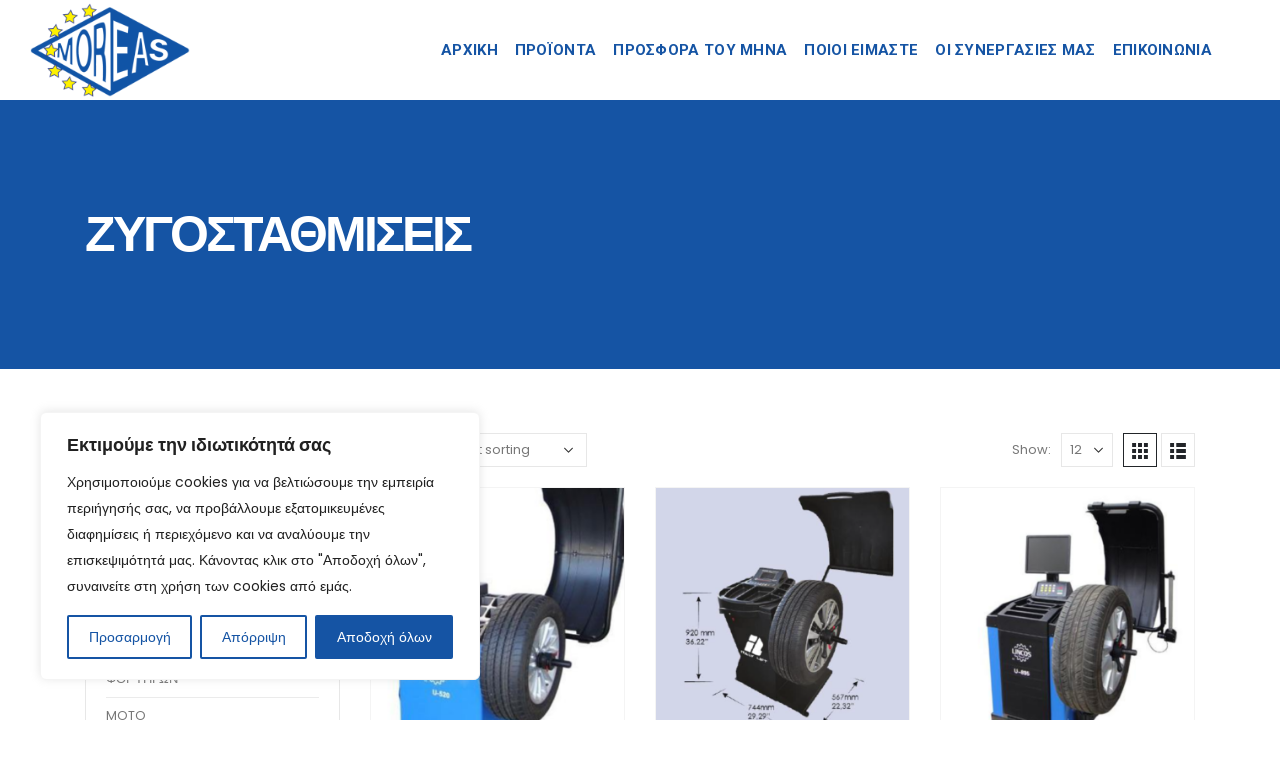

--- FILE ---
content_type: text/html; charset=UTF-8
request_url: https://moreas.info/product-category/epibatikon/eksoplismos-synergeion/zygostathmiseis/
body_size: 29269
content:
	<!DOCTYPE html>
	<html  lang="el" prefix="og: http://ogp.me/ns# fb: http://ogp.me/ns/fb#">
	<head>
		<meta http-equiv="X-UA-Compatible" content="IE=edge" />
		<meta http-equiv="Content-Type" content="text/html; charset=UTF-8" />
		<meta name="viewport" content="width=device-width, initial-scale=1, minimum-scale=1" />

		<link rel="profile" href="https://gmpg.org/xfn/11" />
		<link rel="pingback" href="https://moreas.info/xmlrpc.php" />
		<meta name='robots' content='index, follow, max-image-preview:large, max-snippet:-1, max-video-preview:-1' />

	<!-- This site is optimized with the Yoast SEO plugin v21.5 - https://yoast.com/wordpress/plugins/seo/ -->
	<title>Ζυγοσταθμίσεις Αρχεία - Moreas</title>
	<link rel="canonical" href="https://moreas.info/product-category/epibatikon/eksoplismos-synergeion/zygostathmiseis/" />
	<meta property="og:locale" content="el_GR" />
	<meta property="og:type" content="article" />
	<meta property="og:title" content="Ζυγοσταθμίσεις Αρχεία - Moreas" />
	<meta property="og:url" content="https://moreas.info/product-category/epibatikon/eksoplismos-synergeion/zygostathmiseis/" />
	<meta property="og:site_name" content="Moreas" />
	<meta name="twitter:card" content="summary_large_image" />
	<script type="application/ld+json" class="yoast-schema-graph">{"@context":"https://schema.org","@graph":[{"@type":"CollectionPage","@id":"https://moreas.info/product-category/epibatikon/eksoplismos-synergeion/zygostathmiseis/","url":"https://moreas.info/product-category/epibatikon/eksoplismos-synergeion/zygostathmiseis/","name":"Ζυγοσταθμίσεις Αρχεία - Moreas","isPartOf":{"@id":"https://moreas.info/#website"},"primaryImageOfPage":{"@id":"https://moreas.info/product-category/epibatikon/eksoplismos-synergeion/zygostathmiseis/#primaryimage"},"image":{"@id":"https://moreas.info/product-category/epibatikon/eksoplismos-synergeion/zygostathmiseis/#primaryimage"},"thumbnailUrl":"https://moreas.info/wp-content/uploads/2024/02/U520.png","breadcrumb":{"@id":"https://moreas.info/product-category/epibatikon/eksoplismos-synergeion/zygostathmiseis/#breadcrumb"},"inLanguage":"el"},{"@type":"ImageObject","inLanguage":"el","@id":"https://moreas.info/product-category/epibatikon/eksoplismos-synergeion/zygostathmiseis/#primaryimage","url":"https://moreas.info/wp-content/uploads/2024/02/U520.png","contentUrl":"https://moreas.info/wp-content/uploads/2024/02/U520.png","width":374,"height":469},{"@type":"BreadcrumbList","@id":"https://moreas.info/product-category/epibatikon/eksoplismos-synergeion/zygostathmiseis/#breadcrumb","itemListElement":[{"@type":"ListItem","position":1,"name":"Αρχική","item":"https://moreas.info/"},{"@type":"ListItem","position":2,"name":"ΕΠΙΒΑΤΙΚΩΝ","item":"https://moreas.info/product-category/epibatikon/"},{"@type":"ListItem","position":3,"name":"Εξοπλισμός Συνεργείων","item":"https://moreas.info/product-category/epibatikon/eksoplismos-synergeion/"},{"@type":"ListItem","position":4,"name":"Ζυγοσταθμίσεις"}]},{"@type":"WebSite","@id":"https://moreas.info/#website","url":"https://moreas.info/","name":"Moreas","description":"","potentialAction":[{"@type":"SearchAction","target":{"@type":"EntryPoint","urlTemplate":"https://moreas.info/?s={search_term_string}"},"query-input":"required name=search_term_string"}],"inLanguage":"el"}]}</script>
	<!-- / Yoast SEO plugin. -->


<link rel="alternate" type="application/rss+xml" title="Ροή RSS &raquo; Moreas" href="https://moreas.info/feed/" />
<link rel="alternate" type="application/rss+xml" title="Ροή Σχολίων &raquo; Moreas" href="https://moreas.info/comments/feed/" />
<link rel="alternate" type="application/rss+xml" title="Ροή για Moreas &raquo; Ζυγοσταθμίσεις Category" href="https://moreas.info/product-category/epibatikon/eksoplismos-synergeion/zygostathmiseis/feed/" />
		<link rel="shortcut icon" href="//moreas.info/wp-content/uploads/2023/07/moy-spase-ta-neyra.png" type="image/x-icon" />
				<link rel="apple-touch-icon" href="//moreas.info/wp-content/uploads/2023/07/moy-spase-ta-neyra.png" />
				<link rel="apple-touch-icon" sizes="120x120" href="//moreas.info/wp-content/uploads/2023/07/moy-spase-ta-neyra.png" />
				<link rel="apple-touch-icon" sizes="76x76" href="//moreas.info/wp-content/uploads/2023/07/moy-spase-ta-neyra.png" />
				<link rel="apple-touch-icon" sizes="152x152" href="//moreas.info/wp-content/uploads/2023/07/moy-spase-ta-neyra.png" />
		<style id='wp-img-auto-sizes-contain-inline-css'>
img:is([sizes=auto i],[sizes^="auto," i]){contain-intrinsic-size:3000px 1500px}
/*# sourceURL=wp-img-auto-sizes-contain-inline-css */
</style>
<style id='wp-emoji-styles-inline-css'>

	img.wp-smiley, img.emoji {
		display: inline !important;
		border: none !important;
		box-shadow: none !important;
		height: 1em !important;
		width: 1em !important;
		margin: 0 0.07em !important;
		vertical-align: -0.1em !important;
		background: none !important;
		padding: 0 !important;
	}
/*# sourceURL=wp-emoji-styles-inline-css */
</style>
<link rel='stylesheet' id='wp-block-library-css' href='https://moreas.info/wp-includes/css/dist/block-library/style.min.css?ver=6.9' media='all' />
<style id='wp-block-paragraph-inline-css'>
.is-small-text{font-size:.875em}.is-regular-text{font-size:1em}.is-large-text{font-size:2.25em}.is-larger-text{font-size:3em}.has-drop-cap:not(:focus):first-letter{float:left;font-size:8.4em;font-style:normal;font-weight:100;line-height:.68;margin:.05em .1em 0 0;text-transform:uppercase}body.rtl .has-drop-cap:not(:focus):first-letter{float:none;margin-left:.1em}p.has-drop-cap.has-background{overflow:hidden}:root :where(p.has-background){padding:1.25em 2.375em}:where(p.has-text-color:not(.has-link-color)) a{color:inherit}p.has-text-align-left[style*="writing-mode:vertical-lr"],p.has-text-align-right[style*="writing-mode:vertical-rl"]{rotate:180deg}
/*# sourceURL=https://moreas.info/wp-includes/blocks/paragraph/style.min.css */
</style>
<link rel='stylesheet' id='wc-blocks-style-css' href='https://moreas.info/wp-content/plugins/woocommerce/packages/woocommerce-blocks/build/wc-blocks.css?ver=11.4.9' media='all' />
<link rel='stylesheet' id='wc-blocks-style-product-categories-css' href='https://moreas.info/wp-content/plugins/woocommerce/packages/woocommerce-blocks/build/product-categories.css?ver=11.4.9' media='all' />
<style id='global-styles-inline-css'>
:root{--wp--preset--aspect-ratio--square: 1;--wp--preset--aspect-ratio--4-3: 4/3;--wp--preset--aspect-ratio--3-4: 3/4;--wp--preset--aspect-ratio--3-2: 3/2;--wp--preset--aspect-ratio--2-3: 2/3;--wp--preset--aspect-ratio--16-9: 16/9;--wp--preset--aspect-ratio--9-16: 9/16;--wp--preset--color--black: #000000;--wp--preset--color--cyan-bluish-gray: #abb8c3;--wp--preset--color--white: #ffffff;--wp--preset--color--pale-pink: #f78da7;--wp--preset--color--vivid-red: #cf2e2e;--wp--preset--color--luminous-vivid-orange: #ff6900;--wp--preset--color--luminous-vivid-amber: #fcb900;--wp--preset--color--light-green-cyan: #7bdcb5;--wp--preset--color--vivid-green-cyan: #00d084;--wp--preset--color--pale-cyan-blue: #8ed1fc;--wp--preset--color--vivid-cyan-blue: #0693e3;--wp--preset--color--vivid-purple: #9b51e0;--wp--preset--color--primary: #1554a4;--wp--preset--color--secondary: #fff100;--wp--preset--color--tertiary: #2baab1;--wp--preset--color--quaternary: #383f48;--wp--preset--color--dark: #212529;--wp--preset--color--light: #ffffff;--wp--preset--gradient--vivid-cyan-blue-to-vivid-purple: linear-gradient(135deg,rgb(6,147,227) 0%,rgb(155,81,224) 100%);--wp--preset--gradient--light-green-cyan-to-vivid-green-cyan: linear-gradient(135deg,rgb(122,220,180) 0%,rgb(0,208,130) 100%);--wp--preset--gradient--luminous-vivid-amber-to-luminous-vivid-orange: linear-gradient(135deg,rgb(252,185,0) 0%,rgb(255,105,0) 100%);--wp--preset--gradient--luminous-vivid-orange-to-vivid-red: linear-gradient(135deg,rgb(255,105,0) 0%,rgb(207,46,46) 100%);--wp--preset--gradient--very-light-gray-to-cyan-bluish-gray: linear-gradient(135deg,rgb(238,238,238) 0%,rgb(169,184,195) 100%);--wp--preset--gradient--cool-to-warm-spectrum: linear-gradient(135deg,rgb(74,234,220) 0%,rgb(151,120,209) 20%,rgb(207,42,186) 40%,rgb(238,44,130) 60%,rgb(251,105,98) 80%,rgb(254,248,76) 100%);--wp--preset--gradient--blush-light-purple: linear-gradient(135deg,rgb(255,206,236) 0%,rgb(152,150,240) 100%);--wp--preset--gradient--blush-bordeaux: linear-gradient(135deg,rgb(254,205,165) 0%,rgb(254,45,45) 50%,rgb(107,0,62) 100%);--wp--preset--gradient--luminous-dusk: linear-gradient(135deg,rgb(255,203,112) 0%,rgb(199,81,192) 50%,rgb(65,88,208) 100%);--wp--preset--gradient--pale-ocean: linear-gradient(135deg,rgb(255,245,203) 0%,rgb(182,227,212) 50%,rgb(51,167,181) 100%);--wp--preset--gradient--electric-grass: linear-gradient(135deg,rgb(202,248,128) 0%,rgb(113,206,126) 100%);--wp--preset--gradient--midnight: linear-gradient(135deg,rgb(2,3,129) 0%,rgb(40,116,252) 100%);--wp--preset--font-size--small: 13px;--wp--preset--font-size--medium: 20px;--wp--preset--font-size--large: 36px;--wp--preset--font-size--x-large: 42px;--wp--preset--spacing--20: 0.44rem;--wp--preset--spacing--30: 0.67rem;--wp--preset--spacing--40: 1rem;--wp--preset--spacing--50: 1.5rem;--wp--preset--spacing--60: 2.25rem;--wp--preset--spacing--70: 3.38rem;--wp--preset--spacing--80: 5.06rem;--wp--preset--shadow--natural: 6px 6px 9px rgba(0, 0, 0, 0.2);--wp--preset--shadow--deep: 12px 12px 50px rgba(0, 0, 0, 0.4);--wp--preset--shadow--sharp: 6px 6px 0px rgba(0, 0, 0, 0.2);--wp--preset--shadow--outlined: 6px 6px 0px -3px rgb(255, 255, 255), 6px 6px rgb(0, 0, 0);--wp--preset--shadow--crisp: 6px 6px 0px rgb(0, 0, 0);}:where(.is-layout-flex){gap: 0.5em;}:where(.is-layout-grid){gap: 0.5em;}body .is-layout-flex{display: flex;}.is-layout-flex{flex-wrap: wrap;align-items: center;}.is-layout-flex > :is(*, div){margin: 0;}body .is-layout-grid{display: grid;}.is-layout-grid > :is(*, div){margin: 0;}:where(.wp-block-columns.is-layout-flex){gap: 2em;}:where(.wp-block-columns.is-layout-grid){gap: 2em;}:where(.wp-block-post-template.is-layout-flex){gap: 1.25em;}:where(.wp-block-post-template.is-layout-grid){gap: 1.25em;}.has-black-color{color: var(--wp--preset--color--black) !important;}.has-cyan-bluish-gray-color{color: var(--wp--preset--color--cyan-bluish-gray) !important;}.has-white-color{color: var(--wp--preset--color--white) !important;}.has-pale-pink-color{color: var(--wp--preset--color--pale-pink) !important;}.has-vivid-red-color{color: var(--wp--preset--color--vivid-red) !important;}.has-luminous-vivid-orange-color{color: var(--wp--preset--color--luminous-vivid-orange) !important;}.has-luminous-vivid-amber-color{color: var(--wp--preset--color--luminous-vivid-amber) !important;}.has-light-green-cyan-color{color: var(--wp--preset--color--light-green-cyan) !important;}.has-vivid-green-cyan-color{color: var(--wp--preset--color--vivid-green-cyan) !important;}.has-pale-cyan-blue-color{color: var(--wp--preset--color--pale-cyan-blue) !important;}.has-vivid-cyan-blue-color{color: var(--wp--preset--color--vivid-cyan-blue) !important;}.has-vivid-purple-color{color: var(--wp--preset--color--vivid-purple) !important;}.has-black-background-color{background-color: var(--wp--preset--color--black) !important;}.has-cyan-bluish-gray-background-color{background-color: var(--wp--preset--color--cyan-bluish-gray) !important;}.has-white-background-color{background-color: var(--wp--preset--color--white) !important;}.has-pale-pink-background-color{background-color: var(--wp--preset--color--pale-pink) !important;}.has-vivid-red-background-color{background-color: var(--wp--preset--color--vivid-red) !important;}.has-luminous-vivid-orange-background-color{background-color: var(--wp--preset--color--luminous-vivid-orange) !important;}.has-luminous-vivid-amber-background-color{background-color: var(--wp--preset--color--luminous-vivid-amber) !important;}.has-light-green-cyan-background-color{background-color: var(--wp--preset--color--light-green-cyan) !important;}.has-vivid-green-cyan-background-color{background-color: var(--wp--preset--color--vivid-green-cyan) !important;}.has-pale-cyan-blue-background-color{background-color: var(--wp--preset--color--pale-cyan-blue) !important;}.has-vivid-cyan-blue-background-color{background-color: var(--wp--preset--color--vivid-cyan-blue) !important;}.has-vivid-purple-background-color{background-color: var(--wp--preset--color--vivid-purple) !important;}.has-black-border-color{border-color: var(--wp--preset--color--black) !important;}.has-cyan-bluish-gray-border-color{border-color: var(--wp--preset--color--cyan-bluish-gray) !important;}.has-white-border-color{border-color: var(--wp--preset--color--white) !important;}.has-pale-pink-border-color{border-color: var(--wp--preset--color--pale-pink) !important;}.has-vivid-red-border-color{border-color: var(--wp--preset--color--vivid-red) !important;}.has-luminous-vivid-orange-border-color{border-color: var(--wp--preset--color--luminous-vivid-orange) !important;}.has-luminous-vivid-amber-border-color{border-color: var(--wp--preset--color--luminous-vivid-amber) !important;}.has-light-green-cyan-border-color{border-color: var(--wp--preset--color--light-green-cyan) !important;}.has-vivid-green-cyan-border-color{border-color: var(--wp--preset--color--vivid-green-cyan) !important;}.has-pale-cyan-blue-border-color{border-color: var(--wp--preset--color--pale-cyan-blue) !important;}.has-vivid-cyan-blue-border-color{border-color: var(--wp--preset--color--vivid-cyan-blue) !important;}.has-vivid-purple-border-color{border-color: var(--wp--preset--color--vivid-purple) !important;}.has-vivid-cyan-blue-to-vivid-purple-gradient-background{background: var(--wp--preset--gradient--vivid-cyan-blue-to-vivid-purple) !important;}.has-light-green-cyan-to-vivid-green-cyan-gradient-background{background: var(--wp--preset--gradient--light-green-cyan-to-vivid-green-cyan) !important;}.has-luminous-vivid-amber-to-luminous-vivid-orange-gradient-background{background: var(--wp--preset--gradient--luminous-vivid-amber-to-luminous-vivid-orange) !important;}.has-luminous-vivid-orange-to-vivid-red-gradient-background{background: var(--wp--preset--gradient--luminous-vivid-orange-to-vivid-red) !important;}.has-very-light-gray-to-cyan-bluish-gray-gradient-background{background: var(--wp--preset--gradient--very-light-gray-to-cyan-bluish-gray) !important;}.has-cool-to-warm-spectrum-gradient-background{background: var(--wp--preset--gradient--cool-to-warm-spectrum) !important;}.has-blush-light-purple-gradient-background{background: var(--wp--preset--gradient--blush-light-purple) !important;}.has-blush-bordeaux-gradient-background{background: var(--wp--preset--gradient--blush-bordeaux) !important;}.has-luminous-dusk-gradient-background{background: var(--wp--preset--gradient--luminous-dusk) !important;}.has-pale-ocean-gradient-background{background: var(--wp--preset--gradient--pale-ocean) !important;}.has-electric-grass-gradient-background{background: var(--wp--preset--gradient--electric-grass) !important;}.has-midnight-gradient-background{background: var(--wp--preset--gradient--midnight) !important;}.has-small-font-size{font-size: var(--wp--preset--font-size--small) !important;}.has-medium-font-size{font-size: var(--wp--preset--font-size--medium) !important;}.has-large-font-size{font-size: var(--wp--preset--font-size--large) !important;}.has-x-large-font-size{font-size: var(--wp--preset--font-size--x-large) !important;}
/*# sourceURL=global-styles-inline-css */
</style>

<style id='classic-theme-styles-inline-css'>
/*! This file is auto-generated */
.wp-block-button__link{color:#fff;background-color:#32373c;border-radius:9999px;box-shadow:none;text-decoration:none;padding:calc(.667em + 2px) calc(1.333em + 2px);font-size:1.125em}.wp-block-file__button{background:#32373c;color:#fff;text-decoration:none}
/*# sourceURL=/wp-includes/css/classic-themes.min.css */
</style>
<link rel='stylesheet' id='contact-form-7-css' href='https://moreas.info/wp-content/plugins/contact-form-7/includes/css/styles.css?ver=5.8.3' media='all' />
<style id='woocommerce-inline-inline-css'>
.woocommerce form .form-row .required { visibility: visible; }
/*# sourceURL=woocommerce-inline-inline-css */
</style>
<link rel='stylesheet' id='porto-css-vars-css' href='https://moreas.info/wp-content/uploads/porto_styles/theme_css_vars.css?ver=6.10.0' media='all' />
<link rel='stylesheet' id='elementor-icons-css' href='https://moreas.info/wp-content/plugins/elementor/assets/lib/eicons/css/elementor-icons.min.css?ver=5.23.0' media='all' />
<link rel='stylesheet' id='elementor-frontend-css' href='https://moreas.info/wp-content/uploads/elementor/css/custom-frontend-lite.min.css?ver=1729242990' media='all' />
<link rel='stylesheet' id='elementor-post-2929-css' href='https://moreas.info/wp-content/uploads/elementor/css/post-2929.css?ver=1729242856' media='all' />
<link rel='stylesheet' id='elementor-pro-css' href='https://moreas.info/wp-content/uploads/elementor/css/custom-pro-frontend-lite.min.css?ver=1729242852' media='all' />
<link rel='stylesheet' id='bootstrap-css' href='https://moreas.info/wp-content/uploads/porto_styles/bootstrap.css?ver=6.10.0' media='all' />
<link rel='stylesheet' id='porto-plugins-css' href='https://moreas.info/wp-content/themes/porto/css/plugins.css?ver=6.10.0' media='all' />
<link rel='stylesheet' id='porto-theme-css' href='https://moreas.info/wp-content/themes/porto/css/theme.css?ver=6.10.0' media='all' />
<link rel='stylesheet' id='porto-shortcodes-css' href='https://moreas.info/wp-content/uploads/porto_styles/shortcodes.css?ver=6.10.0' media='all' />
<link rel='stylesheet' id='porto-theme-shop-css' href='https://moreas.info/wp-content/themes/porto/css/theme_shop.css?ver=6.10.0' media='all' />
<link rel='stylesheet' id='porto-theme-elementor-css' href='https://moreas.info/wp-content/themes/porto/css/theme_elementor.css?ver=6.10.0' media='all' />
<link rel='stylesheet' id='porto-dynamic-style-css' href='https://moreas.info/wp-content/uploads/porto_styles/dynamic_style.css?ver=6.10.0' media='all' />
<link rel='stylesheet' id='porto-type-builder-css' href='https://moreas.info/wp-content/plugins/porto-functionality/builders/assets/type-builder.css?ver=2.10.0' media='all' />
<link rel='stylesheet' id='porto-account-login-style-css' href='https://moreas.info/wp-content/themes/porto/css/theme/shop/login-style/account-login.css?ver=6.10.0' media='all' />
<link rel='stylesheet' id='elementor-post-991-css' href='https://moreas.info/wp-content/uploads/elementor/css/post-991.css?ver=6.10.0' media='all' />
<link rel='stylesheet' id='elementor-post-1860-css' href='https://moreas.info/wp-content/uploads/elementor/css/post-1860.css?ver=6.10.0' media='all' />
<link rel='stylesheet' id='porto-style-css' href='https://moreas.info/wp-content/themes/porto/style.css?ver=6.10.0' media='all' />
<style id='porto-style-inline-css'>
.side-header-narrow-bar-logo{max-width:160px}@media (min-width:992px){}#header .header-main .header-left,#header .header-main .header-center,#header .header-main .header-right,.fixed-header #header .header-main .header-left,.fixed-header #header .header-main .header-right,.fixed-header #header .header-main .header-center,.header-builder-p .header-main{padding-top:0;padding-bottom:0}@media (max-width:991px){#header .header-main .header-left,#header .header-main .header-center,#header .header-main .header-right,.fixed-header #header .header-main .header-left,.fixed-header #header .header-main .header-right,.fixed-header #header .header-main .header-center,.header-builder-p .header-main{padding-top:8px;padding-bottom:8px}}body.single-product .page-top .breadcrumbs-wrap{padding-right:55px}#login-form-popup{max-width:480px}.text-hover-underline:hover{text-decoration:underline}.custom-font-lora{font-family:Lora,sans-serif}.svg-fill-color-primary svg path,.svg-fill-color-primary svg rect{fill:#0053ce !important}.main-content,.left-sidebar,.right-sidebar{padding-top:4rem}.mega-menu.menu-hover-underline > li.menu-item > a:before{margin-top:13px;background-color:#444}.custom-section-svg svg{height:100%;width:auto}.custom-overlapping-cards .elementor-widget-image-box .elementor-image-box-content{padding:1.5rem 2rem 2.8rem}.custom-overlapping-cards .elementor-widget-image-box:first-child img{transform:translate3d(-20px,-20px,0)}.custom-overlapping-cards .elementor-widget-image-box:nth-child(2) img{transform:translate3d(20px,-20px,0)}.elementor-image-box-title{position:relative}.elementor-image-box-title:before{content:'';border-top:5px solid #fbe91b;position:absolute;width:50px;top:50%;transform:translateY(-50%);right:calc(100% + 15px)}.text-end .elementor-image-box-title:before{right:auto;left:calc(100% + 15px)}.custom-section-half-background-color-light:after{content:'';position:absolute;left:0;width:100%;bottom:0;height:30%;background:#fff}.custom-testimonial .elementor-testimonial-wrapper{overflow:visible}.custom-testimonial .elementor-testimonial-wrapper .elementor-testimonial-content:before{content:"“";font-family:Poppins,sans-serif;position:absolute;line-height:1;font-weight:400;font-style:normal;top:-5px;left:-5px;font-size:90px;color:#0053ce}.custom-testimonial .elementor-testimonial-wrapper .elementor-testimonial-content{position:relative;padding:25px 12px 0 30px}.elementor-testimonial-wrapper .elementor-testimonial-meta{position:relative;margin-left:70px}.elementor-testimonial-wrapper .elementor-testimonial-meta:before{content:'';position:absolute;top:6px;right:calc(100% + 10px);width:30px;border-top:4px solid #000}.custom-steps .process-step-circle{box-shadow:0 0 0 15px #fff;background:#fff}.sort-source > li > a{border:1px solid #dee2e6;padding:1rem 1.5rem;margin:0 0 1rem 1.25rem}.sort-source > li:hover > a,.sort-source > li.active > a{border-color:#212529}.case-layout .pagination.load-more .next{text-decoration:underline;border-radius:0 !important}.page-top .page-title{text-transform:uppercase}.sidebar-content .widget{padding-left:1rem;padding-right:1rem}.widget>div>ul,.widget>ul{font-size:.9em}@media (min-width:1921px){.custom-section-svg{margin-bottom:0 !important}.custom-section-svg svg{width:100%}}@media (min-width:1230px){.w-xl-75{width:75% !important}.w-xl-41{width:41.6666% !important}.w-xl-33{width:33.3333% !important}}@media(min-width:1440px){.page-wrapper{margin:0 50px 50px}.header-wrapper{margin-left:-50px;margin-right:-50px}}@media (min-width:992px){.custom-steps .process-step .process-step-content{padding:2rem 3rem 0}.custom-steps .porto-process .process-step:nth-child(2n + 1){margin-top:-73px}.custom-services .services:nth-child(2n),.custom-services .owl-item:nth-child(2n) .porto-section{margin-top:48px}.custom-services .services:nth-child(2n) .post-title,.custom-services .owl-item:nth-child(2n) .post-title{color:#222529}.custom-services .services:nth-child(2n) .btn-readmore,.custom-services .owl-item:nth-child(2n) .btn-readmore{color:#0053ce;border-color:#0053ce}}@media (max-width:991px){.custom-section-svg svg{max-height:600px}.page-top .page-title{font-size:2rem;letter-spacing:-.05em}}@media(min-width:1500px) and (max-width:1599px){.custom-section-svg .porto-ibanner-layer{padding-left:30px !important}}@media(min-width:992px) and (max-width:1399px){.custom-section-svg .porto-ibanner-layer{width:70% !important}}@media (min-width:1170px) and (max-width:1499px){.elementor-section.elementor-section-boxed > .elementor-column-gap-no{max-width:1280px}}@media (min-width:1440px) and (max-width:1600px){.container,.elementor-section.elementor-section-boxed > .elementor-container{padding-left:55px;padding-right:55px}}
/*# sourceURL=porto-style-inline-css */
</style>
<link rel='stylesheet' id='google-fonts-1-css' href='https://fonts.googleapis.com/css?family=Roboto%3A100%2C100italic%2C200%2C200italic%2C300%2C300italic%2C400%2C400italic%2C500%2C500italic%2C600%2C600italic%2C700%2C700italic%2C800%2C800italic%2C900%2C900italic%7CRoboto+Slab%3A100%2C100italic%2C200%2C200italic%2C300%2C300italic%2C400%2C400italic%2C500%2C500italic%2C600%2C600italic%2C700%2C700italic%2C800%2C800italic%2C900%2C900italic&#038;display=swap&#038;subset=greek&#038;ver=6.9' media='all' />
<link rel="preconnect" href="https://fonts.gstatic.com/" crossorigin><script id="cookie-law-info-js-extra">
var _ckyConfig = {"_ipData":[],"_assetsURL":"https://moreas.info/wp-content/plugins/cookie-law-info/lite/frontend/images/","_publicURL":"https://moreas.info","_expiry":"365","_categories":[{"name":"\u0391\u03bd\u03b1\u03b3\u03ba\u03b1\u03af\u03b1 Cookies","slug":"necessary","isNecessary":true,"ccpaDoNotSell":true,"cookies":[],"active":true,"defaultConsent":{"gdpr":true,"ccpa":true}},{"name":"Cookies \u03bb\u03b5\u03b9\u03c4\u03bf\u03c5\u03c1\u03b3\u03b9\u03ba\u03cc\u03c4\u03b7\u03c4\u03b1\u03c2","slug":"functional","isNecessary":false,"ccpaDoNotSell":true,"cookies":[],"active":true,"defaultConsent":{"gdpr":false,"ccpa":false}},{"name":"Analytics","slug":"analytics","isNecessary":false,"ccpaDoNotSell":true,"cookies":[],"active":true,"defaultConsent":{"gdpr":false,"ccpa":false}},{"name":"Cookies \u03b5\u03c0\u03b9\u03b4\u03cc\u03c3\u03b5\u03c9\u03bd","slug":"performance","isNecessary":false,"ccpaDoNotSell":true,"cookies":[],"active":true,"defaultConsent":{"gdpr":false,"ccpa":false}},{"name":"Cookies \u03b4\u03b9\u03b1\u03c6\u03ae\u03bc\u03b9\u03c3\u03b7\u03c2","slug":"advertisement","isNecessary":false,"ccpaDoNotSell":true,"cookies":[],"active":true,"defaultConsent":{"gdpr":false,"ccpa":false}}],"_activeLaw":"gdpr","_rootDomain":"","_block":"1","_showBanner":"1","_bannerConfig":{"settings":{"type":"box","position":"bottom-left","applicableLaw":"gdpr"},"behaviours":{"reloadBannerOnAccept":false,"loadAnalyticsByDefault":false,"animations":{"onLoad":"animate","onHide":"sticky"}},"config":{"revisitConsent":{"status":true,"tag":"revisit-consent","position":"bottom-left","meta":{"url":"#"},"styles":{"background-color":"#0056A7"},"elements":{"title":{"type":"text","tag":"revisit-consent-title","status":true,"styles":{"color":"#0056a7"}}}},"preferenceCenter":{"toggle":{"status":true,"tag":"detail-category-toggle","type":"toggle","states":{"active":{"styles":{"background-color":"#1863DC"}},"inactive":{"styles":{"background-color":"#D0D5D2"}}}}},"categoryPreview":{"status":false,"toggle":{"status":true,"tag":"detail-category-preview-toggle","type":"toggle","states":{"active":{"styles":{"background-color":"#1863DC"}},"inactive":{"styles":{"background-color":"#D0D5D2"}}}}},"videoPlaceholder":{"status":true,"styles":{"background-color":"#000000","border-color":"#000000","color":"#ffffff"}},"readMore":{"status":false,"tag":"readmore-button","type":"link","meta":{"noFollow":true,"newTab":true},"styles":{"color":"#1554A4","background-color":"transparent","border-color":"transparent"}},"auditTable":{"status":true},"optOption":{"status":true,"toggle":{"status":true,"tag":"optout-option-toggle","type":"toggle","states":{"active":{"styles":{"background-color":"#1863dc"}},"inactive":{"styles":{"background-color":"#FFFFFF"}}}}}}},"_version":"3.1.7","_logConsent":"1","_tags":[{"tag":"accept-button","styles":{"color":"#FFFFFF","background-color":"#1554A4","border-color":"#1554A4"}},{"tag":"reject-button","styles":{"color":"#1554A4","background-color":"transparent","border-color":"#1554A4"}},{"tag":"settings-button","styles":{"color":"#1554A4","background-color":"transparent","border-color":"#1554A4"}},{"tag":"readmore-button","styles":{"color":"#1554A4","background-color":"transparent","border-color":"transparent"}},{"tag":"donotsell-button","styles":{"color":"#1863DC","background-color":"transparent","border-color":"transparent"}},{"tag":"accept-button","styles":{"color":"#FFFFFF","background-color":"#1554A4","border-color":"#1554A4"}},{"tag":"revisit-consent","styles":{"background-color":"#0056A7"}}],"_shortCodes":[{"key":"cky_readmore","content":"\u003Ca href=\"#\" class=\"cky-policy\" aria-label=\"\u03a0\u03bf\u03bb\u03b9\u03c4\u03b9\u03ba\u03ae cookies\" target=\"_blank\" rel=\"noopener\" data-cky-tag=\"readmore-button\"\u003E\u03a0\u03bf\u03bb\u03b9\u03c4\u03b9\u03ba\u03ae cookies\u003C/a\u003E","tag":"readmore-button","status":false,"attributes":{"rel":"nofollow","target":"_blank"}},{"key":"cky_show_desc","content":"\u003Cbutton class=\"cky-show-desc-btn\" data-cky-tag=\"show-desc-button\" aria-label=\"\u03a0\u03b5\u03c1\u03b9\u03c3\u03c3\u03cc\u03c4\u03b5\u03c1\u03b1\"\u003E\u03a0\u03b5\u03c1\u03b9\u03c3\u03c3\u03cc\u03c4\u03b5\u03c1\u03b1\u003C/button\u003E","tag":"show-desc-button","status":true,"attributes":[]},{"key":"cky_hide_desc","content":"\u003Cbutton class=\"cky-show-desc-btn\" data-cky-tag=\"hide-desc-button\" aria-label=\"\u039b\u03b9\u03b3\u03cc\u03c4\u03b5\u03c1\u03b1\"\u003E\u039b\u03b9\u03b3\u03cc\u03c4\u03b5\u03c1\u03b1\u003C/button\u003E","tag":"hide-desc-button","status":true,"attributes":[]},{"key":"cky_category_toggle_label","content":"[cky_{{status}}_category_label] [cky_preference_{{category_slug}}_title]","tag":"","status":true,"attributes":[]},{"key":"cky_enable_category_label","content":"Enable","tag":"","status":true,"attributes":[]},{"key":"cky_disable_category_label","content":"Disable","tag":"","status":true,"attributes":[]},{"key":"cky_video_placeholder","content":"\u003Cdiv class=\"video-placeholder-normal\" data-cky-tag=\"video-placeholder\" id=\"[UNIQUEID]\"\u003E\u003Cp class=\"video-placeholder-text-normal\" data-cky-tag=\"placeholder-title\"\u003EPlease accept cookies to access this content\u003C/p\u003E\u003C/div\u003E","tag":"","status":true,"attributes":[]},{"key":"cky_enable_optout_label","content":"Enable","tag":"","status":true,"attributes":[]},{"key":"cky_disable_optout_label","content":"Disable","tag":"","status":true,"attributes":[]},{"key":"cky_optout_toggle_label","content":"[cky_{{status}}_optout_label] [cky_optout_option_title]","tag":"","status":true,"attributes":[]},{"key":"cky_optout_option_title","content":"Do Not Sell or Share My Personal Information","tag":"","status":true,"attributes":[]},{"key":"cky_optout_close_label","content":"Close","tag":"","status":true,"attributes":[]}],"_rtl":"","_providersToBlock":[]};
var _ckyStyles = {"css":".cky-overlay{background: #000000; opacity: 0.4; position: fixed; top: 0; left: 0; width: 100%; height: 100%; z-index: 99999999;}.cky-hide{display: none;}.cky-btn-revisit-wrapper{display: flex; align-items: center; justify-content: center; background: #0056a7; width: 45px; height: 45px; border-radius: 50%; position: fixed; z-index: 999999; cursor: pointer;}.cky-revisit-bottom-left{bottom: 15px; left: 15px;}.cky-revisit-bottom-right{bottom: 15px; right: 15px;}.cky-btn-revisit-wrapper .cky-btn-revisit{display: flex; align-items: center; justify-content: center; background: none; border: none; cursor: pointer; position: relative; margin: 0; padding: 0;}.cky-btn-revisit-wrapper .cky-btn-revisit img{max-width: fit-content; margin: 0; height: 30px; width: 30px;}.cky-revisit-bottom-left:hover::before{content: attr(data-tooltip); position: absolute; background: #4e4b66; color: #ffffff; left: calc(100% + 7px); font-size: 12px; line-height: 16px; width: max-content; padding: 4px 8px; border-radius: 4px;}.cky-revisit-bottom-left:hover::after{position: absolute; content: \"\"; border: 5px solid transparent; left: calc(100% + 2px); border-left-width: 0; border-right-color: #4e4b66;}.cky-revisit-bottom-right:hover::before{content: attr(data-tooltip); position: absolute; background: #4e4b66; color: #ffffff; right: calc(100% + 7px); font-size: 12px; line-height: 16px; width: max-content; padding: 4px 8px; border-radius: 4px;}.cky-revisit-bottom-right:hover::after{position: absolute; content: \"\"; border: 5px solid transparent; right: calc(100% + 2px); border-right-width: 0; border-left-color: #4e4b66;}.cky-revisit-hide{display: none;}.cky-consent-container{position: fixed; width: 440px; box-sizing: border-box; z-index: 9999999; border-radius: 6px;}.cky-consent-container .cky-consent-bar{background: #ffffff; border: 1px solid; padding: 20px 26px; box-shadow: 0 -1px 10px 0 #acabab4d; border-radius: 6px;}.cky-box-bottom-left{bottom: 40px; left: 40px;}.cky-box-bottom-right{bottom: 40px; right: 40px;}.cky-box-top-left{top: 40px; left: 40px;}.cky-box-top-right{top: 40px; right: 40px;}.cky-custom-brand-logo-wrapper .cky-custom-brand-logo{width: 100px; height: auto; margin: 0 0 12px 0;}.cky-notice .cky-title{color: #212121; font-weight: 700; font-size: 18px; line-height: 24px; margin: 0 0 12px 0;}.cky-notice-des *,.cky-preference-content-wrapper *,.cky-accordion-header-des *,.cky-gpc-wrapper .cky-gpc-desc *{font-size: 14px;}.cky-notice-des{color: #212121; font-size: 14px; line-height: 24px; font-weight: 400;}.cky-notice-des img{height: 25px; width: 25px;}.cky-consent-bar .cky-notice-des p,.cky-gpc-wrapper .cky-gpc-desc p,.cky-preference-body-wrapper .cky-preference-content-wrapper p,.cky-accordion-header-wrapper .cky-accordion-header-des p,.cky-cookie-des-table li div:last-child p{color: inherit; margin-top: 0;}.cky-notice-des P:last-child,.cky-preference-content-wrapper p:last-child,.cky-cookie-des-table li div:last-child p:last-child,.cky-gpc-wrapper .cky-gpc-desc p:last-child{margin-bottom: 0;}.cky-notice-des a.cky-policy,.cky-notice-des button.cky-policy{font-size: 14px; color: #1863dc; white-space: nowrap; cursor: pointer; background: transparent; border: 1px solid; text-decoration: underline;}.cky-notice-des button.cky-policy{padding: 0;}.cky-notice-des a.cky-policy:focus-visible,.cky-notice-des button.cky-policy:focus-visible,.cky-preference-content-wrapper .cky-show-desc-btn:focus-visible,.cky-accordion-header .cky-accordion-btn:focus-visible,.cky-preference-header .cky-btn-close:focus-visible,.cky-switch input[type=\"checkbox\"]:focus-visible,.cky-footer-wrapper a:focus-visible,.cky-btn:focus-visible{outline: 2px solid #1863dc; outline-offset: 2px;}.cky-btn:focus:not(:focus-visible),.cky-accordion-header .cky-accordion-btn:focus:not(:focus-visible),.cky-preference-content-wrapper .cky-show-desc-btn:focus:not(:focus-visible),.cky-btn-revisit-wrapper .cky-btn-revisit:focus:not(:focus-visible),.cky-preference-header .cky-btn-close:focus:not(:focus-visible),.cky-consent-bar .cky-banner-btn-close:focus:not(:focus-visible){outline: 0;}button.cky-show-desc-btn:not(:hover):not(:active){color: #1863dc; background: transparent;}button.cky-accordion-btn:not(:hover):not(:active),button.cky-banner-btn-close:not(:hover):not(:active),button.cky-btn-revisit:not(:hover):not(:active),button.cky-btn-close:not(:hover):not(:active){background: transparent;}.cky-consent-bar button:hover,.cky-modal.cky-modal-open button:hover,.cky-consent-bar button:focus,.cky-modal.cky-modal-open button:focus{text-decoration: none;}.cky-notice-btn-wrapper{display: flex; justify-content: flex-start; align-items: center; flex-wrap: wrap; margin-top: 16px;}.cky-notice-btn-wrapper .cky-btn{text-shadow: none; box-shadow: none;}.cky-btn{flex: auto; max-width: 100%; font-size: 14px; font-family: inherit; line-height: 24px; padding: 8px; font-weight: 500; margin: 0 8px 0 0; border-radius: 2px; cursor: pointer; text-align: center; text-transform: none; min-height: 0;}.cky-btn:hover{opacity: 0.8;}.cky-btn-customize{color: #1863dc; background: transparent; border: 2px solid #1863dc;}.cky-btn-reject{color: #1863dc; background: transparent; border: 2px solid #1863dc;}.cky-btn-accept{background: #1863dc; color: #ffffff; border: 2px solid #1863dc;}.cky-btn:last-child{margin-right: 0;}@media (max-width: 576px){.cky-box-bottom-left{bottom: 0; left: 0;}.cky-box-bottom-right{bottom: 0; right: 0;}.cky-box-top-left{top: 0; left: 0;}.cky-box-top-right{top: 0; right: 0;}}@media (max-width: 440px){.cky-box-bottom-left, .cky-box-bottom-right, .cky-box-top-left, .cky-box-top-right{width: 100%; max-width: 100%;}.cky-consent-container .cky-consent-bar{padding: 20px 0;}.cky-custom-brand-logo-wrapper, .cky-notice .cky-title, .cky-notice-des, .cky-notice-btn-wrapper{padding: 0 24px;}.cky-notice-des{max-height: 40vh; overflow-y: scroll;}.cky-notice-btn-wrapper{flex-direction: column; margin-top: 0;}.cky-btn{width: 100%; margin: 10px 0 0 0;}.cky-notice-btn-wrapper .cky-btn-customize{order: 2;}.cky-notice-btn-wrapper .cky-btn-reject{order: 3;}.cky-notice-btn-wrapper .cky-btn-accept{order: 1; margin-top: 16px;}}@media (max-width: 352px){.cky-notice .cky-title{font-size: 16px;}.cky-notice-des *{font-size: 12px;}.cky-notice-des, .cky-btn{font-size: 12px;}}.cky-modal.cky-modal-open{display: flex; visibility: visible; -webkit-transform: translate(-50%, -50%); -moz-transform: translate(-50%, -50%); -ms-transform: translate(-50%, -50%); -o-transform: translate(-50%, -50%); transform: translate(-50%, -50%); top: 50%; left: 50%; transition: all 1s ease;}.cky-modal{box-shadow: 0 32px 68px rgba(0, 0, 0, 0.3); margin: 0 auto; position: fixed; max-width: 100%; background: #ffffff; top: 50%; box-sizing: border-box; border-radius: 6px; z-index: 999999999; color: #212121; -webkit-transform: translate(-50%, 100%); -moz-transform: translate(-50%, 100%); -ms-transform: translate(-50%, 100%); -o-transform: translate(-50%, 100%); transform: translate(-50%, 100%); visibility: hidden; transition: all 0s ease;}.cky-preference-center{max-height: 79vh; overflow: hidden; width: 845px; overflow: hidden; flex: 1 1 0; display: flex; flex-direction: column; border-radius: 6px;}.cky-preference-header{display: flex; align-items: center; justify-content: space-between; padding: 22px 24px; border-bottom: 1px solid;}.cky-preference-header .cky-preference-title{font-size: 18px; font-weight: 700; line-height: 24px;}.cky-preference-header .cky-btn-close{margin: 0; cursor: pointer; vertical-align: middle; padding: 0; background: none; border: none; width: auto; height: auto; min-height: 0; line-height: 0; text-shadow: none; box-shadow: none;}.cky-preference-header .cky-btn-close img{margin: 0; height: 10px; width: 10px;}.cky-preference-body-wrapper{padding: 0 24px; flex: 1; overflow: auto; box-sizing: border-box;}.cky-preference-content-wrapper,.cky-gpc-wrapper .cky-gpc-desc{font-size: 14px; line-height: 24px; font-weight: 400; padding: 12px 0;}.cky-preference-content-wrapper{border-bottom: 1px solid;}.cky-preference-content-wrapper img{height: 25px; width: 25px;}.cky-preference-content-wrapper .cky-show-desc-btn{font-size: 14px; font-family: inherit; color: #1863dc; text-decoration: none; line-height: 24px; padding: 0; margin: 0; white-space: nowrap; cursor: pointer; background: transparent; border-color: transparent; text-transform: none; min-height: 0; text-shadow: none; box-shadow: none;}.cky-accordion-wrapper{margin-bottom: 10px;}.cky-accordion{border-bottom: 1px solid;}.cky-accordion:last-child{border-bottom: none;}.cky-accordion .cky-accordion-item{display: flex; margin-top: 10px;}.cky-accordion .cky-accordion-body{display: none;}.cky-accordion.cky-accordion-active .cky-accordion-body{display: block; padding: 0 22px; margin-bottom: 16px;}.cky-accordion-header-wrapper{cursor: pointer; width: 100%;}.cky-accordion-item .cky-accordion-header{display: flex; justify-content: space-between; align-items: center;}.cky-accordion-header .cky-accordion-btn{font-size: 16px; font-family: inherit; color: #212121; line-height: 24px; background: none; border: none; font-weight: 700; padding: 0; margin: 0; cursor: pointer; text-transform: none; min-height: 0; text-shadow: none; box-shadow: none;}.cky-accordion-header .cky-always-active{color: #008000; font-weight: 600; line-height: 24px; font-size: 14px;}.cky-accordion-header-des{font-size: 14px; line-height: 24px; margin: 10px 0 16px 0;}.cky-accordion-chevron{margin-right: 22px; position: relative; cursor: pointer;}.cky-accordion-chevron-hide{display: none;}.cky-accordion .cky-accordion-chevron i::before{content: \"\"; position: absolute; border-right: 1.4px solid; border-bottom: 1.4px solid; border-color: inherit; height: 6px; width: 6px; -webkit-transform: rotate(-45deg); -moz-transform: rotate(-45deg); -ms-transform: rotate(-45deg); -o-transform: rotate(-45deg); transform: rotate(-45deg); transition: all 0.2s ease-in-out; top: 8px;}.cky-accordion.cky-accordion-active .cky-accordion-chevron i::before{-webkit-transform: rotate(45deg); -moz-transform: rotate(45deg); -ms-transform: rotate(45deg); -o-transform: rotate(45deg); transform: rotate(45deg);}.cky-audit-table{background: #f4f4f4; border-radius: 6px;}.cky-audit-table .cky-empty-cookies-text{color: inherit; font-size: 12px; line-height: 24px; margin: 0; padding: 10px;}.cky-audit-table .cky-cookie-des-table{font-size: 12px; line-height: 24px; font-weight: normal; padding: 15px 10px; border-bottom: 1px solid; border-bottom-color: inherit; margin: 0;}.cky-audit-table .cky-cookie-des-table:last-child{border-bottom: none;}.cky-audit-table .cky-cookie-des-table li{list-style-type: none; display: flex; padding: 3px 0;}.cky-audit-table .cky-cookie-des-table li:first-child{padding-top: 0;}.cky-cookie-des-table li div:first-child{width: 100px; font-weight: 600; word-break: break-word; word-wrap: break-word;}.cky-cookie-des-table li div:last-child{flex: 1; word-break: break-word; word-wrap: break-word; margin-left: 8px;}.cky-footer-shadow{display: block; width: 100%; height: 40px; background: linear-gradient(180deg, rgba(255, 255, 255, 0) 0%, #ffffff 100%); position: absolute; bottom: calc(100% - 1px);}.cky-footer-wrapper{position: relative;}.cky-prefrence-btn-wrapper{display: flex; flex-wrap: wrap; align-items: center; justify-content: center; padding: 22px 24px; border-top: 1px solid;}.cky-prefrence-btn-wrapper .cky-btn{flex: auto; max-width: 100%; text-shadow: none; box-shadow: none;}.cky-btn-preferences{color: #1863dc; background: transparent; border: 2px solid #1863dc;}.cky-preference-header,.cky-preference-body-wrapper,.cky-preference-content-wrapper,.cky-accordion-wrapper,.cky-accordion,.cky-accordion-wrapper,.cky-footer-wrapper,.cky-prefrence-btn-wrapper{border-color: inherit;}@media (max-width: 845px){.cky-modal{max-width: calc(100% - 16px);}}@media (max-width: 576px){.cky-modal{max-width: 100%;}.cky-preference-center{max-height: 100vh;}.cky-prefrence-btn-wrapper{flex-direction: column;}.cky-accordion.cky-accordion-active .cky-accordion-body{padding-right: 0;}.cky-prefrence-btn-wrapper .cky-btn{width: 100%; margin: 10px 0 0 0;}.cky-prefrence-btn-wrapper .cky-btn-reject{order: 3;}.cky-prefrence-btn-wrapper .cky-btn-accept{order: 1; margin-top: 0;}.cky-prefrence-btn-wrapper .cky-btn-preferences{order: 2;}}@media (max-width: 425px){.cky-accordion-chevron{margin-right: 15px;}.cky-notice-btn-wrapper{margin-top: 0;}.cky-accordion.cky-accordion-active .cky-accordion-body{padding: 0 15px;}}@media (max-width: 352px){.cky-preference-header .cky-preference-title{font-size: 16px;}.cky-preference-header{padding: 16px 24px;}.cky-preference-content-wrapper *, .cky-accordion-header-des *{font-size: 12px;}.cky-preference-content-wrapper, .cky-preference-content-wrapper .cky-show-more, .cky-accordion-header .cky-always-active, .cky-accordion-header-des, .cky-preference-content-wrapper .cky-show-desc-btn, .cky-notice-des a.cky-policy{font-size: 12px;}.cky-accordion-header .cky-accordion-btn{font-size: 14px;}}.cky-switch{display: flex;}.cky-switch input[type=\"checkbox\"]{position: relative; width: 44px; height: 24px; margin: 0; background: #d0d5d2; -webkit-appearance: none; border-radius: 50px; cursor: pointer; outline: 0; border: none; top: 0;}.cky-switch input[type=\"checkbox\"]:checked{background: #1863dc;}.cky-switch input[type=\"checkbox\"]:before{position: absolute; content: \"\"; height: 20px; width: 20px; left: 2px; bottom: 2px; border-radius: 50%; background-color: white; -webkit-transition: 0.4s; transition: 0.4s; margin: 0;}.cky-switch input[type=\"checkbox\"]:after{display: none;}.cky-switch input[type=\"checkbox\"]:checked:before{-webkit-transform: translateX(20px); -ms-transform: translateX(20px); transform: translateX(20px);}@media (max-width: 425px){.cky-switch input[type=\"checkbox\"]{width: 38px; height: 21px;}.cky-switch input[type=\"checkbox\"]:before{height: 17px; width: 17px;}.cky-switch input[type=\"checkbox\"]:checked:before{-webkit-transform: translateX(17px); -ms-transform: translateX(17px); transform: translateX(17px);}}.cky-consent-bar .cky-banner-btn-close{position: absolute; right: 9px; top: 5px; background: none; border: none; cursor: pointer; padding: 0; margin: 0; min-height: 0; line-height: 0; height: auto; width: auto; text-shadow: none; box-shadow: none;}.cky-consent-bar .cky-banner-btn-close img{height: 9px; width: 9px; margin: 0;}.cky-notice-group{font-size: 14px; line-height: 24px; font-weight: 400; color: #212121;}.cky-notice-btn-wrapper .cky-btn-do-not-sell{font-size: 14px; line-height: 24px; padding: 6px 0; margin: 0; font-weight: 500; background: none; border-radius: 2px; border: none; white-space: nowrap; cursor: pointer; text-align: left; color: #1863dc; background: transparent; border-color: transparent; box-shadow: none; text-shadow: none;}.cky-consent-bar .cky-banner-btn-close:focus-visible,.cky-notice-btn-wrapper .cky-btn-do-not-sell:focus-visible,.cky-opt-out-btn-wrapper .cky-btn:focus-visible,.cky-opt-out-checkbox-wrapper input[type=\"checkbox\"].cky-opt-out-checkbox:focus-visible{outline: 2px solid #1863dc; outline-offset: 2px;}@media (max-width: 440px){.cky-consent-container{width: 100%;}}@media (max-width: 352px){.cky-notice-des a.cky-policy, .cky-notice-btn-wrapper .cky-btn-do-not-sell{font-size: 12px;}}.cky-opt-out-wrapper{padding: 12px 0;}.cky-opt-out-wrapper .cky-opt-out-checkbox-wrapper{display: flex; align-items: center;}.cky-opt-out-checkbox-wrapper .cky-opt-out-checkbox-label{font-size: 16px; font-weight: 700; line-height: 24px; margin: 0 0 0 12px; cursor: pointer;}.cky-opt-out-checkbox-wrapper input[type=\"checkbox\"].cky-opt-out-checkbox{background-color: #ffffff; border: 1px solid black; width: 20px; height: 18.5px; margin: 0; -webkit-appearance: none; position: relative; display: flex; align-items: center; justify-content: center; border-radius: 2px; cursor: pointer;}.cky-opt-out-checkbox-wrapper input[type=\"checkbox\"].cky-opt-out-checkbox:checked{background-color: #1863dc; border: none;}.cky-opt-out-checkbox-wrapper input[type=\"checkbox\"].cky-opt-out-checkbox:checked::after{left: 6px; bottom: 4px; width: 7px; height: 13px; border: solid #ffffff; border-width: 0 3px 3px 0; border-radius: 2px; -webkit-transform: rotate(45deg); -ms-transform: rotate(45deg); transform: rotate(45deg); content: \"\"; position: absolute; box-sizing: border-box;}.cky-opt-out-checkbox-wrapper.cky-disabled .cky-opt-out-checkbox-label,.cky-opt-out-checkbox-wrapper.cky-disabled input[type=\"checkbox\"].cky-opt-out-checkbox{cursor: no-drop;}.cky-gpc-wrapper{margin: 0 0 0 32px;}.cky-footer-wrapper .cky-opt-out-btn-wrapper{display: flex; flex-wrap: wrap; align-items: center; justify-content: center; padding: 22px 24px;}.cky-opt-out-btn-wrapper .cky-btn{flex: auto; max-width: 100%; text-shadow: none; box-shadow: none;}.cky-opt-out-btn-wrapper .cky-btn-cancel{border: 1px solid #dedfe0; background: transparent; color: #858585;}.cky-opt-out-btn-wrapper .cky-btn-confirm{background: #1863dc; color: #ffffff; border: 1px solid #1863dc;}@media (max-width: 352px){.cky-opt-out-checkbox-wrapper .cky-opt-out-checkbox-label{font-size: 14px;}.cky-gpc-wrapper .cky-gpc-desc, .cky-gpc-wrapper .cky-gpc-desc *{font-size: 12px;}.cky-opt-out-checkbox-wrapper input[type=\"checkbox\"].cky-opt-out-checkbox{width: 16px; height: 16px;}.cky-opt-out-checkbox-wrapper input[type=\"checkbox\"].cky-opt-out-checkbox:checked::after{left: 5px; bottom: 4px; width: 3px; height: 9px;}.cky-gpc-wrapper{margin: 0 0 0 28px;}}.video-placeholder-youtube{background-size: 100% 100%; background-position: center; background-repeat: no-repeat; background-color: #b2b0b059; position: relative; display: flex; align-items: center; justify-content: center; max-width: 100%;}.video-placeholder-text-youtube{text-align: center; align-items: center; padding: 10px 16px; background-color: #000000cc; color: #ffffff; border: 1px solid; border-radius: 2px; cursor: pointer;}.video-placeholder-normal{background-image: url(\"/wp-content/plugins/cookie-law-info/lite/frontend/images/placeholder.svg\"); background-size: 80px; background-position: center; background-repeat: no-repeat; background-color: #b2b0b059; position: relative; display: flex; align-items: flex-end; justify-content: center; max-width: 100%;}.video-placeholder-text-normal{align-items: center; padding: 10px 16px; text-align: center; border: 1px solid; border-radius: 2px; cursor: pointer;}.cky-rtl{direction: rtl; text-align: right;}.cky-rtl .cky-banner-btn-close{left: 9px; right: auto;}.cky-rtl .cky-notice-btn-wrapper .cky-btn:last-child{margin-right: 8px;}.cky-rtl .cky-notice-btn-wrapper .cky-btn:first-child{margin-right: 0;}.cky-rtl .cky-notice-btn-wrapper{margin-left: 0; margin-right: 15px;}.cky-rtl .cky-prefrence-btn-wrapper .cky-btn{margin-right: 8px;}.cky-rtl .cky-prefrence-btn-wrapper .cky-btn:first-child{margin-right: 0;}.cky-rtl .cky-accordion .cky-accordion-chevron i::before{border: none; border-left: 1.4px solid; border-top: 1.4px solid; left: 12px;}.cky-rtl .cky-accordion.cky-accordion-active .cky-accordion-chevron i::before{-webkit-transform: rotate(-135deg); -moz-transform: rotate(-135deg); -ms-transform: rotate(-135deg); -o-transform: rotate(-135deg); transform: rotate(-135deg);}@media (max-width: 768px){.cky-rtl .cky-notice-btn-wrapper{margin-right: 0;}}@media (max-width: 576px){.cky-rtl .cky-notice-btn-wrapper .cky-btn:last-child{margin-right: 0;}.cky-rtl .cky-prefrence-btn-wrapper .cky-btn{margin-right: 0;}.cky-rtl .cky-accordion.cky-accordion-active .cky-accordion-body{padding: 0 22px 0 0;}}@media (max-width: 425px){.cky-rtl .cky-accordion.cky-accordion-active .cky-accordion-body{padding: 0 15px 0 0;}}.cky-rtl .cky-opt-out-btn-wrapper .cky-btn{margin-right: 12px;}.cky-rtl .cky-opt-out-btn-wrapper .cky-btn:first-child{margin-right: 0;}.cky-rtl .cky-opt-out-checkbox-wrapper .cky-opt-out-checkbox-label{margin: 0 12px 0 0;}"};
//# sourceURL=cookie-law-info-js-extra
</script>
<script src="https://moreas.info/wp-content/plugins/cookie-law-info/lite/frontend/js/script.min.js?ver=3.1.7" id="cookie-law-info-js"></script>
<script src="https://moreas.info/wp-includes/js/jquery/jquery.min.js?ver=3.7.1" id="jquery-core-js"></script>
<script src="https://moreas.info/wp-includes/js/jquery/jquery-migrate.min.js?ver=3.4.1" id="jquery-migrate-js"></script>
<script src="https://moreas.info/wp-content/plugins/woocommerce/assets/js/jquery-blockui/jquery.blockUI.min.js?ver=2.7.0-wc.8.3.1" id="jquery-blockui-js" defer data-wp-strategy="defer"></script>
<script id="wc-add-to-cart-js-extra">
var wc_add_to_cart_params = {"ajax_url":"/wp-admin/admin-ajax.php","wc_ajax_url":"/?wc-ajax=%%endpoint%%","i18n_view_cart":"View cart","cart_url":"https://moreas.info/cart/","is_cart":"","cart_redirect_after_add":"no"};
//# sourceURL=wc-add-to-cart-js-extra
</script>
<script src="https://moreas.info/wp-content/plugins/woocommerce/assets/js/frontend/add-to-cart.min.js?ver=8.3.1" id="wc-add-to-cart-js" defer data-wp-strategy="defer"></script>
<script src="https://moreas.info/wp-content/plugins/woocommerce/assets/js/js-cookie/js.cookie.min.js?ver=2.1.4-wc.8.3.1" id="js-cookie-js" defer data-wp-strategy="defer"></script>
<script id="woocommerce-js-extra">
var woocommerce_params = {"ajax_url":"/wp-admin/admin-ajax.php","wc_ajax_url":"/?wc-ajax=%%endpoint%%"};
//# sourceURL=woocommerce-js-extra
</script>
<script src="https://moreas.info/wp-content/plugins/woocommerce/assets/js/frontend/woocommerce.min.js?ver=8.3.1" id="woocommerce-js" defer data-wp-strategy="defer"></script>
<script id="wc-cart-fragments-js-extra">
var wc_cart_fragments_params = {"ajax_url":"/wp-admin/admin-ajax.php","wc_ajax_url":"/?wc-ajax=%%endpoint%%","cart_hash_key":"wc_cart_hash_67e0e2e24beafed079980ac80482f107","fragment_name":"wc_fragments_67e0e2e24beafed079980ac80482f107","request_timeout":"5000"};
//# sourceURL=wc-cart-fragments-js-extra
</script>
<script src="https://moreas.info/wp-content/plugins/woocommerce/assets/js/frontend/cart-fragments.min.js?ver=8.3.1" id="wc-cart-fragments-js" defer data-wp-strategy="defer"></script>
<link rel="https://api.w.org/" href="https://moreas.info/wp-json/" /><link rel="alternate" title="JSON" type="application/json" href="https://moreas.info/wp-json/wp/v2/product_cat/85" /><link rel="EditURI" type="application/rsd+xml" title="RSD" href="https://moreas.info/xmlrpc.php?rsd" />
<meta name="generator" content="WordPress 6.9" />
<meta name="generator" content="WooCommerce 8.3.1" />
<style id="cky-style-inline">[data-cky-tag]{visibility:hidden;}</style><meta name="generator" content="Site Kit by Google 1.114.0" /><!-- HubSpot WordPress Plugin v10.2.16: embed JS disabled as a portalId has not yet been configured -->		<script type="text/javascript">
		WebFontConfig = {
			google: { families: [ 'Poppins:400,500,600,700,800:latin','Lora:400,600,700' ] }
		};
		(function(d) {
			var wf = d.createElement('script'), s = d.scripts[d.scripts.length - 1];
			wf.src = 'https://moreas.info/wp-content/themes/porto/js/libs/webfont.js';
			wf.async = true;
			s.parentNode.insertBefore(wf, s);
		})(document);</script>
			<noscript><style>.woocommerce-product-gallery{ opacity: 1 !important; }</style></noscript>
	<meta name="generator" content="Elementor 3.17.3; features: e_dom_optimization, e_optimized_assets_loading, e_optimized_css_loading, additional_custom_breakpoints; settings: css_print_method-external, google_font-enabled, font_display-swap">
<style>.recentcomments a{display:inline !important;padding:0 !important;margin:0 !important;}</style><meta name="generator" content="Powered by Slider Revolution 6.6.14 - responsive, Mobile-Friendly Slider Plugin for WordPress with comfortable drag and drop interface." />
<link rel="icon" href="https://moreas.info/wp-content/uploads/2023/09/cropped-Untitled-design-69-32x32.png" sizes="32x32" />
<link rel="icon" href="https://moreas.info/wp-content/uploads/2023/09/cropped-Untitled-design-69-192x192.png" sizes="192x192" />
<link rel="apple-touch-icon" href="https://moreas.info/wp-content/uploads/2023/09/cropped-Untitled-design-69-180x180.png" />
<meta name="msapplication-TileImage" content="https://moreas.info/wp-content/uploads/2023/09/cropped-Untitled-design-69-270x270.png" />
<script>function setREVStartSize(e){
			//window.requestAnimationFrame(function() {
				window.RSIW = window.RSIW===undefined ? window.innerWidth : window.RSIW;
				window.RSIH = window.RSIH===undefined ? window.innerHeight : window.RSIH;
				try {
					var pw = document.getElementById(e.c).parentNode.offsetWidth,
						newh;
					pw = pw===0 || isNaN(pw) || (e.l=="fullwidth" || e.layout=="fullwidth") ? window.RSIW : pw;
					e.tabw = e.tabw===undefined ? 0 : parseInt(e.tabw);
					e.thumbw = e.thumbw===undefined ? 0 : parseInt(e.thumbw);
					e.tabh = e.tabh===undefined ? 0 : parseInt(e.tabh);
					e.thumbh = e.thumbh===undefined ? 0 : parseInt(e.thumbh);
					e.tabhide = e.tabhide===undefined ? 0 : parseInt(e.tabhide);
					e.thumbhide = e.thumbhide===undefined ? 0 : parseInt(e.thumbhide);
					e.mh = e.mh===undefined || e.mh=="" || e.mh==="auto" ? 0 : parseInt(e.mh,0);
					if(e.layout==="fullscreen" || e.l==="fullscreen")
						newh = Math.max(e.mh,window.RSIH);
					else{
						e.gw = Array.isArray(e.gw) ? e.gw : [e.gw];
						for (var i in e.rl) if (e.gw[i]===undefined || e.gw[i]===0) e.gw[i] = e.gw[i-1];
						e.gh = e.el===undefined || e.el==="" || (Array.isArray(e.el) && e.el.length==0)? e.gh : e.el;
						e.gh = Array.isArray(e.gh) ? e.gh : [e.gh];
						for (var i in e.rl) if (e.gh[i]===undefined || e.gh[i]===0) e.gh[i] = e.gh[i-1];
											
						var nl = new Array(e.rl.length),
							ix = 0,
							sl;
						e.tabw = e.tabhide>=pw ? 0 : e.tabw;
						e.thumbw = e.thumbhide>=pw ? 0 : e.thumbw;
						e.tabh = e.tabhide>=pw ? 0 : e.tabh;
						e.thumbh = e.thumbhide>=pw ? 0 : e.thumbh;
						for (var i in e.rl) nl[i] = e.rl[i]<window.RSIW ? 0 : e.rl[i];
						sl = nl[0];
						for (var i in nl) if (sl>nl[i] && nl[i]>0) { sl = nl[i]; ix=i;}
						var m = pw>(e.gw[ix]+e.tabw+e.thumbw) ? 1 : (pw-(e.tabw+e.thumbw)) / (e.gw[ix]);
						newh =  (e.gh[ix] * m) + (e.tabh + e.thumbh);
					}
					var el = document.getElementById(e.c);
					if (el!==null && el) el.style.height = newh+"px";
					el = document.getElementById(e.c+"_wrapper");
					if (el!==null && el) {
						el.style.height = newh+"px";
						el.style.display = "block";
					}
				} catch(e){
					console.log("Failure at Presize of Slider:" + e)
				}
			//});
		  };</script>
		<style id="wp-custom-css">
			.page-wrapper {
    margin: 0!important;
}

.mega-menu.menu-hover-underline > li.menu-item > a:before {
    margin-top: 13px;
    background-color: #FFF100!important;
}

.custom-paragraph{
	font-size: 16px !important;
}

.page-title {
		font-family: Poppins,sans-serif!important;
    font-size: 50px!important;
    font-weight: 600!important;
    line-height: 60px;
    letter-spacing: 0px;
    color: #ffffff;
}

/* Αλλαγές στο πως φαίνεται το μενού των προϊόντων */

.post-type-archive .product-image img {
	height: 300px!important;
}

ul.products h3 {
    font-size: 1rem;
    font-weight: 400;
    line-height: 2.35;
    margin-bottom: 0.45rem;
    letter-spacing: 0px;
}

/* Κώδικας για το πως εμφανίζονται οι κατηγορίες των προίόντων στο sidebar */

.widget_block .wc-block-product-categories>ul >li:hover ul {
    display: block;
}
.widget_block .wc-block-product-categories>ul > li > ul {
    margin: 8px 0 0 0;
    max-height: 400px;
    overflow-y: auto;
}
.wc-block-product-categories-list-item>a:hover {
    color: #000;
}

@media screen and (max-width: 480px) {
	.my-class{
		display: block!important;
	}
}

/*Αλλαγή του background των icons στην αρχικη

.elementor-2 .elementor-element.elementor-element-792ebd9 {
	  padding: 20px 0 15px 0;
    background: #1554a4;
    border-radius: 20px;
}

.elementor-2 .elementor-element.elementor-element-161cb05{
	 	padding: 20px 0 15px 0;
    background: #1554a4;
    border-radius: 20px;
}

.elementor-2 .elementor-element.elementor-element-d25dd93{
		padding: 20px 0 15px 0;
    background: #1554a4;
    border-radius: 20px;
}

.elementor-2 .elementor-element.elementor-element-b68535e {
		padding: 20px 0 15px 0;
    background: #1554a4;
    border-radius: 20px;
}*/		</style>
			<link rel='stylesheet' id='rs-plugin-settings-css' href='https://moreas.info/wp-content/plugins/revslider/public/assets/css/rs6.css?ver=6.6.14' media='all' />
<style id='rs-plugin-settings-inline-css'>
#rs-demo-id {}
/*# sourceURL=rs-plugin-settings-inline-css */
</style>
</head>
	<body class="archive tax-product_cat term-zygostathmiseis term-85 wp-embed-responsive wp-theme-porto wp-child-theme-porto-child theme-porto woocommerce woocommerce-page woocommerce-no-js login-popup full blog-1 elementor-default elementor-kit-2929">
	
	<div class="page-wrapper"><!-- page wrapper -->
		
											<!-- header wrapper -->
				<div class="header-wrapper">
										
<header id="header" class="header-builder header-builder-p">
<div class="porto-block elementor elementor-991" data-id="991"><div class="container-fluid">		<section class="header-main elementor-section elementor-top-section elementor-element elementor-element-f74d441 elementor-section-boxed elementor-section-height-default elementor-section-height-default" data-id="f74d441" data-element_type="section">
		
							<div class="elementor-container elementor-column-gap-no">
											<div class="elementor-column elementor-col-flex-auto elementor-top-column elementor-element elementor-element-acd1e39" data-id="acd1e39" data-element_type="column">
					<div class="elementor-widget-wrap elementor-element-populated">
								<div class="elementor-element elementor-element-506318b elementor-widget elementor-widget-porto_hb_logo" data-id="506318b" data-element_type="widget" data-widget_type="porto_hb_logo.default">
				<div class="elementor-widget-container">
					<div class="logo">
		<a href="https://moreas.info/" title="Moreas - "  rel="home">
		<img class="img-responsive standard-logo retina-logo" width="412" height="240" src="//moreas.info/wp-content/uploads/2023/07/moy-spase-ta-neyra.png" alt="Moreas" />	</a>
			</div>
				</div>
				</div>
					</div>
				</div>
				<div class="elementor-column elementor-col-flex-1 elementor-top-column elementor-element elementor-element-944a6c4" data-id="944a6c4" data-element_type="column">
					<div class="elementor-widget-wrap elementor-element-populated">
								<div class="elementor-element elementor-element-f595920 me-xl-4 me-0 elementor-widget elementor-widget-porto_hb_menu" data-id="f595920" data-element_type="widget" data-widget_type="porto_hb_menu.default">
				<div class="elementor-widget-container">
			<ul id="menu-main-menu" class="main-menu mega-menu menu-hover-line menu-hover-underline"><li id="nav-menu-item-2921" class="menu-item menu-item-type-post_type menu-item-object-page menu-item-home narrow"><a href="https://moreas.info/">Αρχικη</a></li>
<li id="nav-menu-item-2927" class="menu-item menu-item-type-custom menu-item-object-custom menu-item-has-children has-sub narrow"><a href="https://moreas.info/products/">Προϊόντα</a>
<div class="popup"><div class="inner" style=""><ul class="sub-menu porto-narrow-sub-menu">
	<li id="nav-menu-item-3031" class="menu-item menu-item-type-post_type menu-item-object-page" data-cols="1"><a href="https://moreas.info/garage-equipment/">Εξοπλισμός συνεργείων</a></li>
	<li id="nav-menu-item-3030" class="menu-item menu-item-type-post_type menu-item-object-page" data-cols="1"><a href="https://moreas.info/paint-shop-equipment/">Εξοπλισμός βαφείων</a></li>
	<li id="nav-menu-item-3029" class="menu-item menu-item-type-post_type menu-item-object-page" data-cols="1"><a href="https://moreas.info/body-shop-equipment/">Εξοπλισμός φανοποιείων</a></li>
	<li id="nav-menu-item-3028" class="menu-item menu-item-type-post_type menu-item-object-page" data-cols="1"><a href="https://moreas.info/washing-garage-equipment/">Εξοπλισμός πλυντηρίων</a></li>
	<li id="nav-menu-item-3027" class="menu-item menu-item-type-post_type menu-item-object-page" data-cols="1"><a href="https://moreas.info/tools/">Εργαλεία</a></li>
	<li id="nav-menu-item-3026" class="menu-item menu-item-type-post_type menu-item-object-page" data-cols="1"><a href="https://moreas.info/kteo/">ΚΤΕΟ</a></li>
	<li id="nav-menu-item-3912" class="menu-item menu-item-type-taxonomy menu-item-object-product_cat" data-cols="1"><a href="https://moreas.info/product-category/lpg/">Υγραεριοκίνηση</a></li>
</ul></div></div>
</li>
<li id="nav-menu-item-2922" class="menu-item menu-item-type-post_type menu-item-object-page narrow"><a href="https://moreas.info/discount-of-the-month/">Προσφορά του μήνα</a></li>
<li id="nav-menu-item-2925" class="menu-item menu-item-type-post_type menu-item-object-page menu-item-has-children has-sub narrow"><a href="https://moreas.info/about-us/">Ποιοι Ειμαστε</a>
<div class="popup"><div class="inner" style=""><ul class="sub-menu porto-narrow-sub-menu">
	<li id="nav-menu-item-3025" class="menu-item menu-item-type-post_type menu-item-object-page" data-cols="1"><a href="https://moreas.info/lpg/">Τι είναι η υγραεριοκίνηση;</a></li>
</ul></div></div>
</li>
<li id="nav-menu-item-3450" class="menu-item menu-item-type-post_type menu-item-object-page narrow"><a href="https://moreas.info/our-partners/">Οι Συνεργασίες Μας</a></li>
<li id="nav-menu-item-2987" class="menu-item menu-item-type-post_type menu-item-object-page narrow"><a href="https://moreas.info/contact/">Επικοινωνια</a></li>
</ul>		</div>
				</div>
				<div class="elementor-element elementor-element-e0ad408 elementor-widget elementor-widget-porto_hb_menu_icon" data-id="e0ad408" data-element_type="widget" data-widget_type="porto_hb_menu_icon.default">
				<div class="elementor-widget-container">
			<a  aria-label="Mobile Menu" href="#" class="mobile-toggle ps-0"><i class="fas fa-bars"></i></a>		</div>
				</div>
					</div>
				</div>
					</div>
				</section>
		</div></div>
<div id="nav-panel">
	<div class="container">
		<div class="mobile-nav-wrap">
		<div class="menu-wrap"><ul id="menu-main-menu-1" class="mobile-menu accordion-menu"><li id="accordion-menu-item-2921" class="menu-item menu-item-type-post_type menu-item-object-page menu-item-home"><a href="https://moreas.info/">Αρχικη</a></li>
<li id="accordion-menu-item-2927" class="menu-item menu-item-type-custom menu-item-object-custom menu-item-has-children has-sub"><a href="https://moreas.info/products/">Προϊόντα</a>
<span class="arrow" role="button"></span><ul class="sub-menu">
	<li id="accordion-menu-item-3031" class="menu-item menu-item-type-post_type menu-item-object-page"><a href="https://moreas.info/garage-equipment/">Εξοπλισμός συνεργείων</a></li>
	<li id="accordion-menu-item-3030" class="menu-item menu-item-type-post_type menu-item-object-page"><a href="https://moreas.info/paint-shop-equipment/">Εξοπλισμός βαφείων</a></li>
	<li id="accordion-menu-item-3029" class="menu-item menu-item-type-post_type menu-item-object-page"><a href="https://moreas.info/body-shop-equipment/">Εξοπλισμός φανοποιείων</a></li>
	<li id="accordion-menu-item-3028" class="menu-item menu-item-type-post_type menu-item-object-page"><a href="https://moreas.info/washing-garage-equipment/">Εξοπλισμός πλυντηρίων</a></li>
	<li id="accordion-menu-item-3027" class="menu-item menu-item-type-post_type menu-item-object-page"><a href="https://moreas.info/tools/">Εργαλεία</a></li>
	<li id="accordion-menu-item-3026" class="menu-item menu-item-type-post_type menu-item-object-page"><a href="https://moreas.info/kteo/">ΚΤΕΟ</a></li>
	<li id="accordion-menu-item-3912" class="menu-item menu-item-type-taxonomy menu-item-object-product_cat"><a href="https://moreas.info/product-category/lpg/">Υγραεριοκίνηση</a></li>
</ul>
</li>
<li id="accordion-menu-item-2922" class="menu-item menu-item-type-post_type menu-item-object-page"><a href="https://moreas.info/discount-of-the-month/">Προσφορά του μήνα</a></li>
<li id="accordion-menu-item-2925" class="menu-item menu-item-type-post_type menu-item-object-page menu-item-has-children has-sub"><a href="https://moreas.info/about-us/">Ποιοι Ειμαστε</a>
<span class="arrow" role="button"></span><ul class="sub-menu">
	<li id="accordion-menu-item-3025" class="menu-item menu-item-type-post_type menu-item-object-page"><a href="https://moreas.info/lpg/">Τι είναι η υγραεριοκίνηση;</a></li>
</ul>
</li>
<li id="accordion-menu-item-3450" class="menu-item menu-item-type-post_type menu-item-object-page"><a href="https://moreas.info/our-partners/">Οι Συνεργασίες Μας</a></li>
<li id="accordion-menu-item-2987" class="menu-item menu-item-type-post_type menu-item-object-page"><a href="https://moreas.info/contact/">Επικοινωνια</a></li>
</ul></div>		</div>
	</div>
</div>
</header>

									</div>
				<!-- end header wrapper -->
			
			
					<section class="page-top page-header-2">
		<div class="container">
	<div class="row">
		<div class="col-lg-12">
			<div class="">
				<h1 class="page-title">Ζυγοσταθμίσεις</h1>
							</div>
								</div>
	</div>
</div>
	</section>
	
		<div id="main" class="column2 column2-left-sidebar boxed"><!-- main -->

			<div class="container">
			<div class="row main-content-wrap">

			<!-- main content -->
			<div class="main-content col-lg-9">

			

<div id="primary" class="content-area"><main id="content" class="site-main">


<div class="woocommerce-notices-wrapper"></div><div class="shop-loop-before"><form class="woocommerce-ordering" method="get">
	<label>Sort By: </label>
	<select name="orderby" class="orderby" aria-label="Shop order">
					<option value="menu_order"  selected='selected'>Default sorting</option>
					<option value="popularity" >Sort by popularity</option>
					<option value="date" >Sort by latest</option>
					<option value="price" >Sort by price: low to high</option>
					<option value="price-desc" >Sort by price: high to low</option>
			</select>
	<input type="hidden" name="paged" value="1" />

	</form>
<nav class="woocommerce-pagination">	<form class="woocommerce-viewing" method="get">

		<label>Show: </label>

		<select name="count" class="count">
									<option value="12"  selected='selected'>12</option>
							<option value="24" >24</option>
							<option value="36" >36</option>
					</select>

		<input type="hidden" name="paged" value=""/>

			</form>
</nav>	<div class="gridlist-toggle">
		<a href="#" id="grid" class="porto-icon-mode-grid active" title="Grid View"></a><a href="#" id="list" class="porto-icon-mode-list" title="List View"></a>
	</div>
	</div><div class="archive-products"><ul class="products products-container grid pcols-lg-3 pcols-md-3 pcols-xs-2 pcols-ls-2 pwidth-lg-3 pwidth-md-3 pwidth-xs-2 pwidth-ls-1"
	 data-product_layout="product-default">
		
<li class="product-col product-default product type-product post-4428 status-publish first instock product_cat-epibatikon product_cat-zygostathmiseis product_cat-uncategorized has-post-thumbnail shipping-taxable product-type-simple">
<div class="product-inner">
	
	<div class="product-image">

		<a  href="https://moreas.info/product/zigostathmisi-digit-epibatikon-kai-moto-lincos/" aria-label="product">
			<div class="inner"><img width="300" height="300" src="https://moreas.info/wp-content/uploads/2024/02/U520-300x300.png" class=" wp-post-image" alt="" decoding="async" fetchpriority="high" /></div>		</a>
			</div>

	<div class="product-content">
		<span class="category-list"><a href="https://moreas.info/product-category/epibatikon/" rel="tag">ΕΠΙΒΑΤΙΚΩΝ</a>, <a href="https://moreas.info/product-category/epibatikon/eksoplismos-synergeion/zygostathmiseis/" rel="tag">Ζυγοσταθμίσεις</a>, <a href="https://moreas.info/product-category/uncategorized/" rel="tag">Όλα τα προϊόντα</a></span>
			<a class="product-loop-title"  href="https://moreas.info/product/zigostathmisi-digit-epibatikon-kai-moto-lincos/">
	<h3 class="woocommerce-loop-product__title">Ζυγοστάθμιση Digit επιβατηγών &#038; Moto LINCOS</h3>	</a>
	
		

		<div class="add-links-wrap">
	<div class="add-links clearfix">
		<a href="https://moreas.info/product/zigostathmisi-digit-epibatikon-kai-moto-lincos/" data-quantity="1" class="viewcart-style-2 button product_type_simple add_to_cart_read_more" data-product_id="4428" data-product_sku="" aria-label="Read more about &ldquo;Ζυγοστάθμιση Digit επιβατηγών &amp; Moto LINCOS&rdquo;" aria-describedby="" rel="nofollow">Read more</a><div class="quickview" data-id="4428" title="Quick View">Quick View</div>	</div>
	</div>
	</div>
</div>
</li>

<li class="product-col product-default product type-product post-4421 status-publish instock product_cat-epibatikon product_cat-zygostathmiseis product_cat-uncategorized has-post-thumbnail shipping-taxable product-type-simple">
<div class="product-inner">
	
	<div class="product-image">

		<a  href="https://moreas.info/product/zigostathmisi-epibatikon-kai-elafrion-fortigon-italy-lift/" aria-label="product">
			<div class="inner"><img width="300" height="300" src="https://moreas.info/wp-content/uploads/2024/02/PERSEO-70-1-300x300.png" class=" wp-post-image" alt="" decoding="async" /></div>		</a>
			</div>

	<div class="product-content">
		<span class="category-list"><a href="https://moreas.info/product-category/epibatikon/" rel="tag">ΕΠΙΒΑΤΙΚΩΝ</a>, <a href="https://moreas.info/product-category/epibatikon/eksoplismos-synergeion/zygostathmiseis/" rel="tag">Ζυγοσταθμίσεις</a>, <a href="https://moreas.info/product-category/uncategorized/" rel="tag">Όλα τα προϊόντα</a></span>
			<a class="product-loop-title"  href="https://moreas.info/product/zigostathmisi-epibatikon-kai-elafrion-fortigon-italy-lift/">
	<h3 class="woocommerce-loop-product__title">Ζυγοστάθμιση επιβατικών και ελαφριών φορτηγών ITALY LIFT Ιταλίας</h3>	</a>
	
		

		<div class="add-links-wrap">
	<div class="add-links clearfix">
		<a href="https://moreas.info/product/zigostathmisi-epibatikon-kai-elafrion-fortigon-italy-lift/" data-quantity="1" class="viewcart-style-2 button product_type_simple add_to_cart_read_more" data-product_id="4421" data-product_sku="" aria-label="Read more about &ldquo;Ζυγοστάθμιση επιβατικών και ελαφριών φορτηγών ITALY LIFT Ιταλίας&rdquo;" aria-describedby="" rel="nofollow">Read more</a><div class="quickview" data-id="4421" title="Quick View">Quick View</div>	</div>
	</div>
	</div>
</div>
</li>

<li class="product-col product-default product type-product post-4433 status-publish last instock product_cat-epibatikon product_cat-zygostathmiseis product_cat-uncategorized has-post-thumbnail shipping-taxable product-type-simple">
<div class="product-inner">
	
	<div class="product-image">

		<a  href="https://moreas.info/product/u-895-zigostathmisi-me-othoni-led-epibatikon-kai-moto-lincos/" aria-label="product">
			<div class="inner"><img width="300" height="300" src="https://moreas.info/wp-content/uploads/2024/02/U-895-1-300x300.png" class=" wp-post-image" alt="" decoding="async" /></div>		</a>
			</div>

	<div class="product-content">
		<span class="category-list"><a href="https://moreas.info/product-category/epibatikon/" rel="tag">ΕΠΙΒΑΤΙΚΩΝ</a>, <a href="https://moreas.info/product-category/epibatikon/eksoplismos-synergeion/zygostathmiseis/" rel="tag">Ζυγοσταθμίσεις</a>, <a href="https://moreas.info/product-category/uncategorized/" rel="tag">Όλα τα προϊόντα</a></span>
			<a class="product-loop-title"  href="https://moreas.info/product/u-895-zigostathmisi-me-othoni-led-epibatikon-kai-moto-lincos/">
	<h3 class="woocommerce-loop-product__title">Ζυγοστάθμιση με οθόνη LED επιβατηγών &#038; Moto LINCOS</h3>	</a>
	
		

		<div class="add-links-wrap">
	<div class="add-links clearfix">
		<a href="https://moreas.info/product/u-895-zigostathmisi-me-othoni-led-epibatikon-kai-moto-lincos/" data-quantity="1" class="viewcart-style-2 button product_type_simple add_to_cart_read_more" data-product_id="4433" data-product_sku="" aria-label="Read more about &ldquo;Ζυγοστάθμιση με οθόνη LED επιβατηγών &amp; Moto LINCOS&rdquo;" aria-describedby="" rel="nofollow">Read more</a><div class="quickview" data-id="4433" title="Quick View">Quick View</div>	</div>
	</div>
	</div>
</div>
</li>
</ul>
</div><div class="shop-loop-after clearfix"><nav class="woocommerce-pagination">	<form class="woocommerce-viewing" method="get">

		<label>Show: </label>

		<select name="count" class="count">
									<option value="12"  selected='selected'>12</option>
							<option value="24" >24</option>
							<option value="36" >36</option>
					</select>

		<input type="hidden" name="paged" value=""/>

			</form>
</nav></div></main></div>


</div><!-- end main content -->

	<div class="col-lg-3 sidebar porto-woo-category-sidebar left-sidebar"><!-- main sidebar -->
						<div class="sidebar-content">
						<aside id="block-10" class="widget widget_block widget_text">
<p class="has-dark-color has-text-color has-large-font-size">Προϊόντα</p>
</aside><aside id="block-13" class="widget widget_block"><div data-block-name="woocommerce/product-categories" data-has-count="false" data-has-empty="true" data-text-color="primary" class="wp-block-woocommerce-product-categories wc-block-product-categories is-list has-text-color has-primary-color" style=""><ul class="wc-block-product-categories-list wc-block-product-categories-list--depth-0">				<li class="wc-block-product-categories-list-item">					<a style="" href="https://moreas.info/product-category/mixed-room/"><span class="wc-block-product-categories-list-item__name">Mixed room</span></a>				</li>							<li class="wc-block-product-categories-list-item">					<a style="" href="https://moreas.info/product-category/%ce%b3%cf%81%cf%85%ce%bb%ce%bf%ce%b9-%ce%b1%ce%b5%cf%81%ce%bf%cf%80%ce%bb%ce%b1%ce%bd%cf%89%ce%bd/"><span class="wc-block-product-categories-list-item__name">ΓΡΥΛΟΙ ΑΕΡΟΠΛΑΝΩΝ</span></a>				</li>							<li class="wc-block-product-categories-list-item">					<a style="" href="https://moreas.info/product-category/uncategorized/"><span class="wc-block-product-categories-list-item__name">Όλα τα προϊόντα</span></a>				</li>							<li class="wc-block-product-categories-list-item">					<a style="" href="https://moreas.info/product-category/epibatikon/"><span class="wc-block-product-categories-list-item__name">ΕΠΙΒΑΤΙΚΩΝ</span></a><ul class="wc-block-product-categories-list wc-block-product-categories-list--depth-1">				<li class="wc-block-product-categories-list-item">					<a style="" href="https://moreas.info/product-category/epibatikon/eksoplismos-h-a/"><span class="wc-block-product-categories-list-item__name">Εξοπλισμος η/α</span></a>				</li>							<li class="wc-block-product-categories-list-item">					<a style="" href="https://moreas.info/product-category/epibatikon/eksoplismos-synergeion/"><span class="wc-block-product-categories-list-item__name">Εξοπλισμός Συνεργείων</span></a><ul class="wc-block-product-categories-list wc-block-product-categories-list--depth-2">				<li class="wc-block-product-categories-list-item">					<a style="" href="https://moreas.info/product-category/epibatikon/eksoplismos-synergeion/%ce%b1%cf%80%ce%b1%ce%b3%cf%89%ce%b3%ce%ae-%ce%ba%ce%b1%cf%85%cf%83%ce%b1%ce%b5%cf%81%ce%af%cf%89%ce%bd/"><span class="wc-block-product-categories-list-item__name">Απαγωγή καυσαερίων</span></a>				</li>							<li class="wc-block-product-categories-list-item">					<a style="" href="https://moreas.info/product-category/epibatikon/eksoplismos-synergeion/%ce%b3%ce%b5%cf%81%ce%b1%ce%bd%ce%ac%ce%ba%ce%b9/"><span class="wc-block-product-categories-list-item__name">Γερανάκι</span></a>				</li>							<li class="wc-block-product-categories-list-item">					<a style="" href="https://moreas.info/product-category/epibatikon/eksoplismos-synergeion/%ce%b5%ce%be%ce%bf%cf%80%ce%bb%ce%b9%cf%83%ce%bc%ce%bf%cf%82-%ce%b7%ce%bb%ce%b5%ce%ba%cf%84%cf%81%ce%b9%ce%ba%cf%8e%ce%bd-%ce%bf%cf%87%ce%b7%ce%bc%ce%ac%cf%84%cf%89%ce%bd/"><span class="wc-block-product-categories-list-item__name">Εξοπλισμος Ηλεκτρικών Οχημάτων</span></a>				</li>							<li class="wc-block-product-categories-list-item">					<a style="" href="https://moreas.info/product-category/epibatikon/eksoplismos-synergeion/%cf%83%ce%ba%ce%b1%ce%bc%cf%80%cf%89-%ce%bc%ce%b7%cf%87%ce%b1%ce%bd%ce%b9%ce%ba%ce%bf%cf%85/"><span class="wc-block-product-categories-list-item__name">Σκαμπω μηχανικου</span></a>				</li>							<li class="wc-block-product-categories-list-item">					<a style="" href="https://moreas.info/product-category/epibatikon/eksoplismos-synergeion/amortiserometra/"><span class="wc-block-product-categories-list-item__name">Αμορτισερόμετρα</span></a>				</li>							<li class="wc-block-product-categories-list-item">					<a style="" href="https://moreas.info/product-category/epibatikon/eksoplismos-synergeion/analytes-kafsaerion/"><span class="wc-block-product-categories-list-item__name">Αναλυτές Καυσαερίων</span></a>				</li>							<li class="wc-block-product-categories-list-item">					<a style="" href="https://moreas.info/product-category/epibatikon/eksoplismos-synergeion/anypsotika/"><span class="wc-block-product-categories-list-item__name">Ανυψωτικά</span></a>				</li>							<li class="wc-block-product-categories-list-item">					<a style="" href="https://moreas.info/product-category/epibatikon/eksoplismos-synergeion/gryloi/"><span class="wc-block-product-categories-list-item__name">Γρύλοι</span></a>				</li>							<li class="wc-block-product-categories-list-item">					<a style="" href="https://moreas.info/product-category/epibatikon/eksoplismos-synergeion/diagnostika-tester/"><span class="wc-block-product-categories-list-item__name">Διαγνωστικά-Tester</span></a>				</li>							<li class="wc-block-product-categories-list-item">					<a style="" href="https://moreas.info/product-category/epibatikon/eksoplismos-synergeion/dynamometra/"><span class="wc-block-product-categories-list-item__name">Δυναμόμετρα</span></a>				</li>							<li class="wc-block-product-categories-list-item">					<a style="" href="https://moreas.info/product-category/epibatikon/eksoplismos-synergeion/eidi-voulkanizater/"><span class="wc-block-product-categories-list-item__name">Είδη Βουλκανιζατέρ</span></a>				</li>							<li class="wc-block-product-categories-list-item">					<a style="" href="https://moreas.info/product-category/epibatikon/eksoplismos-synergeion/booster/"><span class="wc-block-product-categories-list-item__name">Εκκινητής (Booster)</span></a>				</li>							<li class="wc-block-product-categories-list-item">					<a style="" href="https://moreas.info/product-category/epibatikon/eksoplismos-synergeion/ergaleia-synergeiou/"><span class="wc-block-product-categories-list-item__name">Εργαλεία Συνεργείου</span></a>				</li>							<li class="wc-block-product-categories-list-item">					<a style="" href="https://moreas.info/product-category/epibatikon/eksoplismos-synergeion/ergaleia-tester/"><span class="wc-block-product-categories-list-item__name">Εργαλεία-Tester</span></a>				</li>							<li class="wc-block-product-categories-list-item">					<a style="" href="https://moreas.info/product-category/epibatikon/eksoplismos-synergeion/ergaleioforeis-karotsia/"><span class="wc-block-product-categories-list-item__name">Εργαλειοφορείς-Καρότσια</span></a>				</li>							<li class="wc-block-product-categories-list-item">					<a style="" href="https://moreas.info/product-category/epibatikon/eksoplismos-synergeion/efthygrammiseis/"><span class="wc-block-product-categories-list-item__name">Ευθυγραμμίσεις</span></a>				</li>							<li class="wc-block-product-categories-list-item">					<a style="" href="https://moreas.info/product-category/epibatikon/eksoplismos-synergeion/zygostathmiseis/"><span class="wc-block-product-categories-list-item__name">Ζυγοσταθμίσεις</span></a>				</li>							<li class="wc-block-product-categories-list-item">					<a style="" href="https://moreas.info/product-category/epibatikon/eksoplismos-synergeion/katharismos-elegxos-mpek/"><span class="wc-block-product-categories-list-item__name">Καθαρισμός και έλεγχος ΜΠΕΚ</span></a>				</li>							<li class="wc-block-product-categories-list-item">					<a style="" href="https://moreas.info/product-category/epibatikon/eksoplismos-synergeion/katharismos-dpf-filtron/"><span class="wc-block-product-categories-list-item__name">Καθαρισμός DPF φίλτρων</span></a>				</li>							<li class="wc-block-product-categories-list-item">					<a style="" href="https://moreas.info/product-category/epibatikon/eksoplismos-synergeion/katharismos-kinitiron/"><span class="wc-block-product-categories-list-item__name">Καθαρισμός κινητήρων</span></a>				</li>							<li class="wc-block-product-categories-list-item">					<a style="" href="https://moreas.info/product-category/epibatikon/eksoplismos-synergeion/katharismos-psigeion/"><span class="wc-block-product-categories-list-item__name">Καθαρισμός ψυγείων</span></a>				</li>							<li class="wc-block-product-categories-list-item">					<a style="" href="https://moreas.info/product-category/epibatikon/eksoplismos-synergeion/lyxnies-xronismou/"><span class="wc-block-product-categories-list-item__name">Λυχνίες χρονισμού</span></a>				</li>							<li class="wc-block-product-categories-list-item">					<a style="" href="https://moreas.info/product-category/epibatikon/eksoplismos-synergeion/meggenes/"><span class="wc-block-product-categories-list-item__name">Μέγγενες</span></a>				</li>							<li class="wc-block-product-categories-list-item">					<a style="" href="https://moreas.info/product-category/epibatikon/eksoplismos-synergeion/mixanimata-ac-freon/"><span class="wc-block-product-categories-list-item__name">Μηχανήματα A/C Φρέον</span></a>				</li>							<li class="wc-block-product-categories-list-item">					<a style="" href="https://moreas.info/product-category/epibatikon/eksoplismos-synergeion/mpalantezes/"><span class="wc-block-product-categories-list-item__name">Μπαλαντέζες</span></a>				</li>							<li class="wc-block-product-categories-list-item">					<a style="" href="https://moreas.info/product-category/epibatikon/eksoplismos-synergeion/ksaplostres-kathismata/"><span class="wc-block-product-categories-list-item__name">Ξαπλώστρες-Καθίσματα</span></a>				</li>							<li class="wc-block-product-categories-list-item">					<a style="" href="https://moreas.info/product-category/epibatikon/eksoplismos-synergeion/ksemontaristes/"><span class="wc-block-product-categories-list-item__name">Ξεμονταριστές</span></a>				</li>							<li class="wc-block-product-categories-list-item">					<a style="" href="https://moreas.info/product-category/epibatikon/eksoplismos-synergeion/pagkoi-ergasias/"><span class="wc-block-product-categories-list-item__name">Πάγκοι εργασίας</span></a>				</li>							<li class="wc-block-product-categories-list-item">					<a style="" href="https://moreas.info/product-category/epibatikon/eksoplismos-synergeion/paragogis-azotou/"><span class="wc-block-product-categories-list-item__name">Παραγωγής αζώτου</span></a>				</li>							<li class="wc-block-product-categories-list-item">					<a style="" href="https://moreas.info/product-category/epibatikon/eksoplismos-synergeion/plyntiria/"><span class="wc-block-product-categories-list-item__name">Πλυντήρια</span></a>				</li>							<li class="wc-block-product-categories-list-item">					<a style="" href="https://moreas.info/product-category/epibatikon/eksoplismos-synergeion/preses/"><span class="wc-block-product-categories-list-item__name">Πρέσες</span></a>				</li>							<li class="wc-block-product-categories-list-item">					<a style="" href="https://moreas.info/product-category/epibatikon/eksoplismos-synergeion/sasmanogryloi/"><span class="wc-block-product-categories-list-item__name">Σασμανόγρυλοι</span></a>				</li>							<li class="wc-block-product-categories-list-item">					<a style="" href="https://moreas.info/product-category/epibatikon/eksoplismos-synergeion/sygklisiometra/"><span class="wc-block-product-categories-list-item__name">Συγκλισιόμετρα</span></a>				</li>							<li class="wc-block-product-categories-list-item">					<a style="" href="https://moreas.info/product-category/epibatikon/eksoplismos-synergeion/systimata-lipansis/"><span class="wc-block-product-categories-list-item__name">Συστήματα Λίπανσης</span></a>				</li>							<li class="wc-block-product-categories-list-item">					<a style="" href="https://moreas.info/product-category/epibatikon/eksoplismos-synergeion/troxovourtses/"><span class="wc-block-product-categories-list-item__name">Τροχοβούρτσες</span></a>				</li>							<li class="wc-block-product-categories-list-item">					<a style="" href="https://moreas.info/product-category/epibatikon/eksoplismos-synergeion/fortistes-mpatarion/"><span class="wc-block-product-categories-list-item__name">Φορτιστές μπαταριών</span></a>				</li>							<li class="wc-block-product-categories-list-item">					<a style="" href="https://moreas.info/product-category/epibatikon/eksoplismos-synergeion/frenometra/"><span class="wc-block-product-categories-list-item__name">Φρενόμετρα</span></a>				</li>			</ul>				</li>							<li class="wc-block-product-categories-list-item">					<a style="" href="https://moreas.info/product-category/epibatikon/eksoplismos-fanopoieion/"><span class="wc-block-product-categories-list-item__name">Εξοπλισμός Φανοποιείων</span></a><ul class="wc-block-product-categories-list wc-block-product-categories-list--depth-2">				<li class="wc-block-product-categories-list-item">					<a style="" href="https://moreas.info/product-category/epibatikon/eksoplismos-fanopoieion/mig-mag-argon/"><span class="wc-block-product-categories-list-item__name">Mig-Mag Argon</span></a>				</li>							<li class="wc-block-product-categories-list-item">					<a style="" href="https://moreas.info/product-category/epibatikon/eksoplismos-fanopoieion/tig-ilektrosygkoliseis/"><span class="wc-block-product-categories-list-item__name">Tig Ηλεκτροσυγκολλήσεις</span></a>				</li>							<li class="wc-block-product-categories-list-item">					<a style="" href="https://moreas.info/product-category/epibatikon/eksoplismos-fanopoieion/anypsotika-fanopoieias/"><span class="wc-block-product-categories-list-item__name">Ανυψωτικά φανοποιείας</span></a>				</li>							<li class="wc-block-product-categories-list-item">					<a style="" href="https://moreas.info/product-category/epibatikon/eksoplismos-fanopoieion/epagogikos-thermantiras/"><span class="wc-block-product-categories-list-item__name">Επαγωγικός θερμαντήρας</span></a>				</li>							<li class="wc-block-product-categories-list-item">					<a style="" href="https://moreas.info/product-category/epibatikon/eksoplismos-fanopoieion/ergaleia-fanopoieias/"><span class="wc-block-product-categories-list-item__name">Εργαλεία φανοποιείας</span></a>				</li>							<li class="wc-block-product-categories-list-item">					<a style="" href="https://moreas.info/product-category/epibatikon/eksoplismos-fanopoieion/ilektrokolliseis-inventrer/"><span class="wc-block-product-categories-list-item__name">Ηλεκτρ/λήσεις ηλεκ/δίου Inverter</span></a>				</li>							<li class="wc-block-product-categories-list-item">					<a style="" href="https://moreas.info/product-category/epibatikon/eksoplismos-fanopoieion/ilektropontes/"><span class="wc-block-product-categories-list-item__name">Ηλεκτροπόντες</span></a>				</li>							<li class="wc-block-product-categories-list-item">					<a style="" href="https://moreas.info/product-category/epibatikon/eksoplismos-fanopoieion/kalimpres/"><span class="wc-block-product-categories-list-item__name">Καλίμπρες</span></a>				</li>							<li class="wc-block-product-categories-list-item">					<a style="" href="https://moreas.info/product-category/epibatikon/eksoplismos-fanopoieion/mixanimata-fanopoieias-aksesouar/"><span class="wc-block-product-categories-list-item__name">Μηχ/τα φαν/είας-αξεσουάρ</span></a>				</li>							<li class="wc-block-product-categories-list-item">					<a style="" href="https://moreas.info/product-category/epibatikon/eksoplismos-fanopoieion/travixtika-lamarinas/"><span class="wc-block-product-categories-list-item__name">Τραβηχτικά λαμαρίνας</span></a>				</li>			</ul>				</li>							<li class="wc-block-product-categories-list-item">					<a style="" href="https://moreas.info/product-category/epibatikon/eksoplismos-vafeion/"><span class="wc-block-product-categories-list-item__name">Εξοπλισμός Βαφείων</span></a><ul class="wc-block-product-categories-list wc-block-product-categories-list--depth-2">				<li class="wc-block-product-categories-list-item">					<a style="" href="https://moreas.info/product-category/epibatikon/eksoplismos-vafeion/ergaleia-vafeiou/"><span class="wc-block-product-categories-list-item__name">Εργαλεία Βαφείου</span></a>				</li>							<li class="wc-block-product-categories-list-item">					<a style="" href="https://moreas.info/product-category/epibatikon/eksoplismos-vafeion/lampes-stegnomatos/"><span class="wc-block-product-categories-list-item__name">Λάμπες στεγνώματος</span></a>				</li>							<li class="wc-block-product-categories-list-item">					<a style="" href="https://moreas.info/product-category/epibatikon/eksoplismos-vafeion/proetoimasies-vafis/"><span class="wc-block-product-categories-list-item__name">Προετοιμασίες βαφής</span></a>				</li>							<li class="wc-block-product-categories-list-item">					<a style="" href="https://moreas.info/product-category/epibatikon/eksoplismos-vafeion/fournoi-vafis/"><span class="wc-block-product-categories-list-item__name">Φούρνοι βαφής</span></a>				</li>							<li class="wc-block-product-categories-list-item">					<a style="" href="https://moreas.info/product-category/epibatikon/eksoplismos-vafeion/pistoilia-vafis/"><span class="wc-block-product-categories-list-item__name">Πιστόλια βαφής</span></a>				</li>			</ul>				</li>							<li class="wc-block-product-categories-list-item">					<a style="" href="https://moreas.info/product-category/epibatikon/sustimata-pepiesmenou-aera/"><span class="wc-block-product-categories-list-item__name">Συστήματα Πεπιεσμένου αέρα</span></a><ul class="wc-block-product-categories-list wc-block-product-categories-list--depth-2">				<li class="wc-block-product-categories-list-item">					<a style="" href="https://moreas.info/product-category/epibatikon/sustimata-pepiesmenou-aera/aeroergaleia/"><span class="wc-block-product-categories-list-item__name">Αεροεργαλεία</span></a>				</li>							<li class="wc-block-product-categories-list-item">					<a style="" href="https://moreas.info/product-category/epibatikon/sustimata-pepiesmenou-aera/aerosumpiestes/"><span class="wc-block-product-categories-list-item__name">Αεροσυμπιεστές</span></a>				</li>							<li class="wc-block-product-categories-list-item">					<a style="" href="https://moreas.info/product-category/epibatikon/sustimata-pepiesmenou-aera/aerofylakia/"><span class="wc-block-product-categories-list-item__name">Αεροφυλάκια</span></a>				</li>							<li class="wc-block-product-categories-list-item">					<a style="" href="https://moreas.info/product-category/epibatikon/sustimata-pepiesmenou-aera/elastikoi-solines/"><span class="wc-block-product-categories-list-item__name">Ελαστικοί σωλήνες</span></a>				</li>							<li class="wc-block-product-categories-list-item">					<a style="" href="https://moreas.info/product-category/epibatikon/sustimata-pepiesmenou-aera/eksartimata-diktiou/"><span class="wc-block-product-categories-list-item__name">Εξαρτήματα δικτύου</span></a>				</li>							<li class="wc-block-product-categories-list-item">					<a style="" href="https://moreas.info/product-category/epibatikon/sustimata-pepiesmenou-aera/ilektrikoi-pinakes/"><span class="wc-block-product-categories-list-item__name">Ηλεκτρικοί πίνακες</span></a>				</li>							<li class="wc-block-product-categories-list-item">					<a style="" href="https://moreas.info/product-category/epibatikon/sustimata-pepiesmenou-aera/metapsyktes/"><span class="wc-block-product-categories-list-item__name">Μεταψύκτες</span></a>				</li>							<li class="wc-block-product-categories-list-item">					<a style="" href="https://moreas.info/product-category/epibatikon/sustimata-pepiesmenou-aera/mpalantezes-aeros/"><span class="wc-block-product-categories-list-item__name">Μπαλαντεζες αέρος</span></a>				</li>							<li class="wc-block-product-categories-list-item">					<a style="" href="https://moreas.info/product-category/epibatikon/sustimata-pepiesmenou-aera/ksirantes/"><span class="wc-block-product-categories-list-item__name">Ξηραντές</span></a>				</li>							<li class="wc-block-product-categories-list-item">					<a style="" href="https://moreas.info/product-category/epibatikon/sustimata-pepiesmenou-aera/piesometra/"><span class="wc-block-product-categories-list-item__name">Πιεσόμετρα</span></a>				</li>							<li class="wc-block-product-categories-list-item">					<a style="" href="https://moreas.info/product-category/epibatikon/sustimata-pepiesmenou-aera/filtra/"><span class="wc-block-product-categories-list-item__name">Φίλτρα</span></a>				</li>							<li class="wc-block-product-categories-list-item">					<a style="" href="https://moreas.info/product-category/epibatikon/sustimata-pepiesmenou-aera/filtrorithmistes/"><span class="wc-block-product-categories-list-item__name">Φιλτρορυθμιστές</span></a>				</li>							<li class="wc-block-product-categories-list-item">					<a style="" href="https://moreas.info/product-category/epibatikon/sustimata-pepiesmenou-aera/fysitires/"><span class="wc-block-product-categories-list-item__name">Φυσητήρες</span></a>				</li>			</ul>				</li>			</ul>				</li>							<li class="wc-block-product-categories-list-item">					<a style="" href="https://moreas.info/product-category/fortigon/"><span class="wc-block-product-categories-list-item__name">ΦΟΡΤΗΓΩΝ</span></a><ul class="wc-block-product-categories-list wc-block-product-categories-list--depth-1">				<li class="wc-block-product-categories-list-item">					<a style="" href="https://moreas.info/product-category/fortigon/tester-diagnostika/"><span class="wc-block-product-categories-list-item__name">Tester Διαγνωστικά</span></a>				</li>							<li class="wc-block-product-categories-list-item">					<a style="" href="https://moreas.info/product-category/fortigon/analytes-kafsaerion-fortigon/"><span class="wc-block-product-categories-list-item__name">Αναλυτές καυσαερίων</span></a>				</li>							<li class="wc-block-product-categories-list-item">					<a style="" href="https://moreas.info/product-category/fortigon/anypsotika-fortigon/"><span class="wc-block-product-categories-list-item__name">Ανυψωτικά</span></a>				</li>							<li class="wc-block-product-categories-list-item">					<a style="" href="https://moreas.info/product-category/fortigon/gryloi-fortigon/"><span class="wc-block-product-categories-list-item__name">Γρύλοι/Γρύλοι αέρος</span></a>				</li>							<li class="wc-block-product-categories-list-item">					<a style="" href="https://moreas.info/product-category/fortigon/dynamometra-fortigon/"><span class="wc-block-product-categories-list-item__name">Δυναμόμετρα</span></a>				</li>							<li class="wc-block-product-categories-list-item">					<a style="" href="https://moreas.info/product-category/fortigon/efthygrammiseis-fortigon/"><span class="wc-block-product-categories-list-item__name">Ευθυγραμμίσεις</span></a>				</li>							<li class="wc-block-product-categories-list-item">					<a style="" href="https://moreas.info/product-category/fortigon/zygostathmiseis-fortigon/"><span class="wc-block-product-categories-list-item__name">Ζυγοσταθμίσεις</span></a>				</li>							<li class="wc-block-product-categories-list-item">					<a style="" href="https://moreas.info/product-category/fortigon/katharismos-dpf-filtron-fortigon/"><span class="wc-block-product-categories-list-item__name">Καθαρισμός DPF φίλτρων</span></a>				</li>							<li class="wc-block-product-categories-list-item">					<a style="" href="https://moreas.info/product-category/fortigon/katharismos-elegxos-mpek-fortigon/"><span class="wc-block-product-categories-list-item__name">Καθαρισμός και έλεγχος ΜΠΕΚ</span></a>				</li>							<li class="wc-block-product-categories-list-item">					<a style="" href="https://moreas.info/product-category/fortigon/katharismos-kinitiron-fortigon/"><span class="wc-block-product-categories-list-item__name">Καθαρισμός κινητήρων</span></a>				</li>							<li class="wc-block-product-categories-list-item">					<a style="" href="https://moreas.info/product-category/fortigon/katharismos-psigeion-fortigon/"><span class="wc-block-product-categories-list-item__name">Καθαρισμός ψυγείων</span></a>				</li>							<li class="wc-block-product-categories-list-item">					<a style="" href="https://moreas.info/product-category/fortigon/mixanimata-ac-freon-fortigon/"><span class="wc-block-product-categories-list-item__name">Μηχανήματα A/C Φρέον</span></a>				</li>							<li class="wc-block-product-categories-list-item">					<a style="" href="https://moreas.info/product-category/fortigon/ksemontaristes-fortigon/"><span class="wc-block-product-categories-list-item__name">Ξεμονταριστές</span></a>				</li>							<li class="wc-block-product-categories-list-item">					<a style="" href="https://moreas.info/product-category/fortigon/preses-fortigon/"><span class="wc-block-product-categories-list-item__name">Πρέσες</span></a>				</li>							<li class="wc-block-product-categories-list-item">					<a style="" href="https://moreas.info/product-category/fortigon/sasmanogryloi-fortigon/"><span class="wc-block-product-categories-list-item__name">Σασμανόγρυλοι</span></a>				</li>							<li class="wc-block-product-categories-list-item">					<a style="" href="https://moreas.info/product-category/fortigon/sygklisiometra-fortigon/"><span class="wc-block-product-categories-list-item__name">Συγκλισιόμετρα</span></a>				</li>							<li class="wc-block-product-categories-list-item">					<a style="" href="https://moreas.info/product-category/fortigon/tzogometra/"><span class="wc-block-product-categories-list-item__name">Τζογόμετρα</span></a>				</li>							<li class="wc-block-product-categories-list-item">					<a style="" href="https://moreas.info/product-category/fortigon/frenometra-fortigon/"><span class="wc-block-product-categories-list-item__name">Φρενόμετρα</span></a>				</li>			</ul>				</li>							<li class="wc-block-product-categories-list-item">					<a style="" href="https://moreas.info/product-category/moto/"><span class="wc-block-product-categories-list-item__name">MOTO</span></a><ul class="wc-block-product-categories-list wc-block-product-categories-list--depth-1">				<li class="wc-block-product-categories-list-item">					<a style="" href="https://moreas.info/product-category/moto/tester-diagnostika-moto/"><span class="wc-block-product-categories-list-item__name">Tester Διαγνωστικά</span></a>				</li>							<li class="wc-block-product-categories-list-item">					<a style="" href="https://moreas.info/product-category/moto/analytes-kafsaerion-moto/"><span class="wc-block-product-categories-list-item__name">Αναλυτές Καυσαερίων</span></a>				</li>							<li class="wc-block-product-categories-list-item">					<a style="" href="https://moreas.info/product-category/moto/anypsotika-moto/"><span class="wc-block-product-categories-list-item__name">Ανυψωτικά</span></a>				</li>							<li class="wc-block-product-categories-list-item">					<a style="" href="https://moreas.info/product-category/moto/dynamometra-moto/"><span class="wc-block-product-categories-list-item__name">Δυναμόμετρα</span></a>				</li>							<li class="wc-block-product-categories-list-item">					<a style="" href="https://moreas.info/product-category/moto/zygostathmiseis-moto/"><span class="wc-block-product-categories-list-item__name">Ζυγοσταθμίσεις</span></a>				</li>							<li class="wc-block-product-categories-list-item">					<a style="" href="https://moreas.info/product-category/moto/ksemontaristes-moto/"><span class="wc-block-product-categories-list-item__name">Ξεμονταριστές</span></a>				</li>							<li class="wc-block-product-categories-list-item">					<a style="" href="https://moreas.info/product-category/moto/frenometra-moto/"><span class="wc-block-product-categories-list-item__name">Φρενόμετρα</span></a>				</li>			</ul>				</li>							<li class="wc-block-product-categories-list-item">					<a style="" href="https://moreas.info/product-category/%ce%b5%ce%be%ce%bf%cf%80%ce%bb%ce%b9%cf%83%ce%bc%ce%bf%cf%83-ikteo/"><span class="wc-block-product-categories-list-item__name">ΕΞΟΠΛΙΣΜΟΣ IKTEO</span></a>				</li>							<li class="wc-block-product-categories-list-item">					<a style="" href="https://moreas.info/product-category/lpg/"><span class="wc-block-product-categories-list-item__name">Υγραεριοκίνηση</span></a>				</li>			</ul></div></aside>		</div>
					</div><!-- end main sidebar -->


	</div>
	</div>


							
				
				</div><!-- end main -->

				
				<div class="footer-wrapper">

															<footer id="footer" class="footer footer-builder"><div class="porto-block elementor elementor-1860" data-id="1860"><div class="container-fluid">		<div class="elementor-section elementor-top-section elementor-element elementor-element-c7d5ace footer-top px-gutter elementor-section-boxed elementor-section-height-default elementor-section-height-default" data-id="c7d5ace" data-element_type="section" data-settings="{&quot;background_background&quot;:&quot;classic&quot;}">
		
							<div class="elementor-container elementor-column-gap-default">
											<div class="elementor-column elementor-col-25 elementor-top-column elementor-element elementor-element-4710d86 mb-4 mb-lg-0" data-id="4710d86" data-element_type="column">
					<div class="elementor-widget-wrap elementor-element-populated">
								<div class="elementor-element elementor-element-282ec3d elementor-widget__width-initial elementor-widget elementor-widget-image" data-id="282ec3d" data-element_type="widget" data-widget_type="image.default">
				<div class="elementor-widget-container">
			<style>/*! elementor - v3.17.0 - 08-11-2023 */
.elementor-widget-image{text-align:center}.elementor-widget-image a{display:inline-block}.elementor-widget-image a img[src$=".svg"]{width:48px}.elementor-widget-image img{vertical-align:middle;display:inline-block}</style>													<a href="https://moreas.info/">
							<img src="https://moreas.info/wp-content/uploads/elementor/thumbs/moreas-2-qcqhl02ly4tcjq1m7vlq7ozn1j1gp18zd7jqaow3hc.png" title="moreas (2)" alt="moreas (2)" loading="lazy" />								</a>
															</div>
				</div>
				<div class="elementor-element elementor-element-20468c8 mb-0 elementor-widget elementor-widget-heading" data-id="20468c8" data-element_type="widget" data-widget_type="heading.default">
				<div class="elementor-widget-container">
			<style>/*! elementor - v3.17.0 - 08-11-2023 */
.elementor-heading-title{padding:0;margin:0;line-height:1}.elementor-widget-heading .elementor-heading-title[class*=elementor-size-]>a{color:inherit;font-size:inherit;line-height:inherit}.elementor-widget-heading .elementor-heading-title.elementor-size-small{font-size:15px}.elementor-widget-heading .elementor-heading-title.elementor-size-medium{font-size:19px}.elementor-widget-heading .elementor-heading-title.elementor-size-large{font-size:29px}.elementor-widget-heading .elementor-heading-title.elementor-size-xl{font-size:39px}.elementor-widget-heading .elementor-heading-title.elementor-size-xxl{font-size:59px}</style><h6 class="elementor-heading-title elementor-size-default">H MOREAS - Δ. ΜΩΡΑΪΤΗΣ & ΣΙΑ ΕΠΕ ειδικεύεται στον εξοπλισμό συνεργείων επιβατηγών - φορτηγών και moto.</h6>		</div>
				</div>
				<div class="elementor-element elementor-element-e2ffca7 mb-3 elementor-widget elementor-widget-heading" data-id="e2ffca7" data-element_type="widget" data-widget_type="heading.default">
				<div class="elementor-widget-container">
			<h4 class="elementor-heading-title elementor-size-default">Διεύθυνση</h4>		</div>
				</div>
				<div class="elementor-element elementor-element-15831ea mb-0 elementor-widget elementor-widget-heading" data-id="15831ea" data-element_type="widget" data-widget_type="heading.default">
				<div class="elementor-widget-container">
			<div class="elementor-heading-title elementor-size-default"><a href="https://goo.gl/maps/Mfbzz8FReiNGYQc36">Λεωφόρος Αθηνών 265,<br>Χαϊδάρι, Τ.Κ. 12461 </a></div>		</div>
				</div>
					</div>
				</div>
				<div class="elementor-column elementor-col-25 elementor-top-column elementor-element elementor-element-e4dad0c mb-4 mb-lg-0" data-id="e4dad0c" data-element_type="column">
					<div class="elementor-widget-wrap elementor-element-populated">
								<div class="elementor-element elementor-element-e4ef4e0 elementor-widget elementor-widget-heading" data-id="e4ef4e0" data-element_type="widget" data-widget_type="heading.default">
				<div class="elementor-widget-container">
			<h4 class="elementor-heading-title elementor-size-default">Επικοινωνία</h4>		</div>
				</div>
				<div class="elementor-element elementor-element-111c2dc mb-0 elementor-widget elementor-widget-heading" data-id="111c2dc" data-element_type="widget" data-widget_type="heading.default">
				<div class="elementor-widget-container">
			<p class="elementor-heading-title elementor-size-default">Τηλέφωνο:</p>		</div>
				</div>
				<div class="elementor-element elementor-element-a92e187 mb-0 elementor-widget elementor-widget-heading" data-id="a92e187" data-element_type="widget" data-widget_type="heading.default">
				<div class="elementor-widget-container">
			<div class="elementor-heading-title elementor-size-default"><a href="tel:+302105822840"><span class="text-white">210 5822840</span>
</a></div>		</div>
				</div>
				<div class="elementor-element elementor-element-1723db7 mb-0 elementor-widget elementor-widget-heading" data-id="1723db7" data-element_type="widget" data-widget_type="heading.default">
				<div class="elementor-widget-container">
			<div class="elementor-heading-title elementor-size-default"><a href="tel:+302105822926"><span class="text-white">210 5822926 </span>
</a></div>		</div>
				</div>
				<div class="elementor-element elementor-element-cf95341 mb-0 elementor-widget elementor-widget-heading" data-id="cf95341" data-element_type="widget" data-widget_type="heading.default">
				<div class="elementor-widget-container">
			<p class="elementor-heading-title elementor-size-default">E-mail:</p>		</div>
				</div>
				<div class="elementor-element elementor-element-f45b290 mb-0 elementor-widget elementor-widget-heading" data-id="f45b290" data-element_type="widget" data-widget_type="heading.default">
				<div class="elementor-widget-container">
			<div class="elementor-heading-title elementor-size-default"><a href="mailto:moreas@dmoraitis.gr"><span class="text-white">moreas@dmoraitis.gr</span></a></div>		</div>
				</div>
				<div class="elementor-element elementor-element-467eb0f mb-0 elementor-widget elementor-widget-heading" data-id="467eb0f" data-element_type="widget" data-widget_type="heading.default">
				<div class="elementor-widget-container">
			<div class="elementor-heading-title elementor-size-default"><a href="mailto:%20sales@moreas.info"><span class="text-white">sales@moreas.info</span></a></div>		</div>
				</div>
					</div>
				</div>
				<div class="elementor-column elementor-col-25 elementor-top-column elementor-element elementor-element-7bef0ab mb-4 mb-lg-0" data-id="7bef0ab" data-element_type="column">
					<div class="elementor-widget-wrap elementor-element-populated">
								<div class="elementor-element elementor-element-d8bafeb mb-3 elementor-widget elementor-widget-heading" data-id="d8bafeb" data-element_type="widget" data-widget_type="heading.default">
				<div class="elementor-widget-container">
			<h4 class="elementor-heading-title elementor-size-default">Μενού</h4>		</div>
				</div>
				<div class="elementor-element elementor-element-1c21c17 mb-0 elementor-widget elementor-widget-heading" data-id="1c21c17" data-element_type="widget" data-widget_type="heading.default">
				<div class="elementor-widget-container">
			<p class="elementor-heading-title elementor-size-default"><a href="https://moreas.info/">Αρχική</a></p>		</div>
				</div>
				<div class="elementor-element elementor-element-5a95c8c mb-0 elementor-widget elementor-widget-heading" data-id="5a95c8c" data-element_type="widget" data-widget_type="heading.default">
				<div class="elementor-widget-container">
			<p class="elementor-heading-title elementor-size-default"><a href="/products/">Προϊόντα</a></p>		</div>
				</div>
				<div class="elementor-element elementor-element-89a47ff mb-0 elementor-widget elementor-widget-heading" data-id="89a47ff" data-element_type="widget" data-widget_type="heading.default">
				<div class="elementor-widget-container">
			<p class="elementor-heading-title elementor-size-default"><a href="/discount-of-the-month/">Προσφορά του μήνα</a></p>		</div>
				</div>
				<div class="elementor-element elementor-element-0be61e7 mb-0 elementor-widget elementor-widget-heading" data-id="0be61e7" data-element_type="widget" data-widget_type="heading.default">
				<div class="elementor-widget-container">
			<p class="elementor-heading-title elementor-size-default"><a href="/about-us/">Ποιοι είμαστε</a></p>		</div>
				</div>
				<div class="elementor-element elementor-element-2f7de7d mb-0 elementor-widget elementor-widget-heading" data-id="2f7de7d" data-element_type="widget" data-widget_type="heading.default">
				<div class="elementor-widget-container">
			<p class="elementor-heading-title elementor-size-default"><a href="/our-partners/">Οι συνεργασίες μας</a></p>		</div>
				</div>
				<div class="elementor-element elementor-element-a29ee41 mb-0 elementor-widget elementor-widget-heading" data-id="a29ee41" data-element_type="widget" data-widget_type="heading.default">
				<div class="elementor-widget-container">
			<p class="elementor-heading-title elementor-size-default"><a href="/contact/">Επικοινωνία</a></p>		</div>
				</div>
					</div>
				</div>
				<div class="elementor-column elementor-col-25 elementor-top-column elementor-element elementor-element-0295e2c mb-4 mb-lg-0" data-id="0295e2c" data-element_type="column">
					<div class="elementor-widget-wrap elementor-element-populated">
								<div class="elementor-element elementor-element-0073d80 mb-3 elementor-widget elementor-widget-heading" data-id="0073d80" data-element_type="widget" data-widget_type="heading.default">
				<div class="elementor-widget-container">
			<h4 class="elementor-heading-title elementor-size-default">Πληροφορίες</h4>		</div>
				</div>
				<div class="elementor-element elementor-element-f558a9e mb-0 elementor-widget elementor-widget-heading" data-id="f558a9e" data-element_type="widget" data-widget_type="heading.default">
				<div class="elementor-widget-container">
			<p class="elementor-heading-title elementor-size-default"><a href="https://moreas.info/">Αρχική</a></p>		</div>
				</div>
				<div class="elementor-element elementor-element-ab46b81 mb-0 elementor-widget elementor-widget-heading" data-id="ab46b81" data-element_type="widget" data-widget_type="heading.default">
				<div class="elementor-widget-container">
			<p class="elementor-heading-title elementor-size-default"><a href="/about-us/">Ποιοι είμαστε</a></p>		</div>
				</div>
				<div class="elementor-element elementor-element-02a02d4 mb-0 elementor-widget elementor-widget-heading" data-id="02a02d4" data-element_type="widget" data-widget_type="heading.default">
				<div class="elementor-widget-container">
			<p class="elementor-heading-title elementor-size-default"><a href="/privacy-policy/">Πολιτική Απορρήτου</a></p>		</div>
				</div>
				<div class="elementor-element elementor-element-9230202 mb-0 elementor-widget elementor-widget-heading" data-id="9230202" data-element_type="widget" data-widget_type="heading.default">
				<div class="elementor-widget-container">
			<p class="elementor-heading-title elementor-size-default"><a href="/contact/">Επικοινωνία</a></p>		</div>
				</div>
					</div>
				</div>
					</div>
				</div>
				<div class="elementor-section elementor-top-section elementor-element elementor-element-aa6e929 px-gutter elementor-section-boxed elementor-section-height-default elementor-section-height-default" data-id="aa6e929" data-element_type="section" data-settings="{&quot;background_background&quot;:&quot;classic&quot;}">
		
							<div class="elementor-container elementor-column-gap-no">
											<div class="elementor-column elementor-col-100 elementor-top-column elementor-element elementor-element-a9a564f" data-id="a9a564f" data-element_type="column">
					<div class="elementor-widget-wrap elementor-element-populated">
								<div class="elementor-element elementor-element-cc80004 elementor-widget-divider--view-line elementor-widget elementor-widget-divider" data-id="cc80004" data-element_type="widget" data-widget_type="divider.default">
				<div class="elementor-widget-container">
			<style>/*! elementor - v3.17.0 - 08-11-2023 */
.elementor-widget-divider{--divider-border-style:none;--divider-border-width:1px;--divider-color:#0c0d0e;--divider-icon-size:20px;--divider-element-spacing:10px;--divider-pattern-height:24px;--divider-pattern-size:20px;--divider-pattern-url:none;--divider-pattern-repeat:repeat-x}.elementor-widget-divider .elementor-divider{display:flex}.elementor-widget-divider .elementor-divider__text{font-size:15px;line-height:1;max-width:95%}.elementor-widget-divider .elementor-divider__element{margin:0 var(--divider-element-spacing);flex-shrink:0}.elementor-widget-divider .elementor-icon{font-size:var(--divider-icon-size)}.elementor-widget-divider .elementor-divider-separator{display:flex;margin:0;direction:ltr}.elementor-widget-divider--view-line_icon .elementor-divider-separator,.elementor-widget-divider--view-line_text .elementor-divider-separator{align-items:center}.elementor-widget-divider--view-line_icon .elementor-divider-separator:after,.elementor-widget-divider--view-line_icon .elementor-divider-separator:before,.elementor-widget-divider--view-line_text .elementor-divider-separator:after,.elementor-widget-divider--view-line_text .elementor-divider-separator:before{display:block;content:"";border-bottom:0;flex-grow:1;border-top:var(--divider-border-width) var(--divider-border-style) var(--divider-color)}.elementor-widget-divider--element-align-left .elementor-divider .elementor-divider-separator>.elementor-divider__svg:first-of-type{flex-grow:0;flex-shrink:100}.elementor-widget-divider--element-align-left .elementor-divider-separator:before{content:none}.elementor-widget-divider--element-align-left .elementor-divider__element{margin-left:0}.elementor-widget-divider--element-align-right .elementor-divider .elementor-divider-separator>.elementor-divider__svg:last-of-type{flex-grow:0;flex-shrink:100}.elementor-widget-divider--element-align-right .elementor-divider-separator:after{content:none}.elementor-widget-divider--element-align-right .elementor-divider__element{margin-right:0}.elementor-widget-divider:not(.elementor-widget-divider--view-line_text):not(.elementor-widget-divider--view-line_icon) .elementor-divider-separator{border-top:var(--divider-border-width) var(--divider-border-style) var(--divider-color)}.elementor-widget-divider--separator-type-pattern{--divider-border-style:none}.elementor-widget-divider--separator-type-pattern.elementor-widget-divider--view-line .elementor-divider-separator,.elementor-widget-divider--separator-type-pattern:not(.elementor-widget-divider--view-line) .elementor-divider-separator:after,.elementor-widget-divider--separator-type-pattern:not(.elementor-widget-divider--view-line) .elementor-divider-separator:before,.elementor-widget-divider--separator-type-pattern:not([class*=elementor-widget-divider--view]) .elementor-divider-separator{width:100%;min-height:var(--divider-pattern-height);-webkit-mask-size:var(--divider-pattern-size) 100%;mask-size:var(--divider-pattern-size) 100%;-webkit-mask-repeat:var(--divider-pattern-repeat);mask-repeat:var(--divider-pattern-repeat);background-color:var(--divider-color);-webkit-mask-image:var(--divider-pattern-url);mask-image:var(--divider-pattern-url)}.elementor-widget-divider--no-spacing{--divider-pattern-size:auto}.elementor-widget-divider--bg-round{--divider-pattern-repeat:round}.rtl .elementor-widget-divider .elementor-divider__text{direction:rtl}.e-con-inner>.elementor-widget-divider,.e-con>.elementor-widget-divider{width:var(--container-widget-width,100%);--flex-grow:var(--container-widget-flex-grow)}</style>		<div class="elementor-divider">
			<span class="elementor-divider-separator">
						</span>
		</div>
				</div>
				</div>
					</div>
				</div>
					</div>
				</div>
				<div class="elementor-section elementor-top-section elementor-element elementor-element-ccbfd89 footer-bottom-section px-gutter elementor-section-boxed elementor-section-height-default elementor-section-height-default" data-id="ccbfd89" data-element_type="section" data-settings="{&quot;background_background&quot;:&quot;classic&quot;}">
						<div class="elementor-background-overlay"></div>
			
							<div class="elementor-container elementor-column-gap-no">
											<div class="elementor-column elementor-col-100 elementor-top-column elementor-element elementor-element-f8b3736" data-id="f8b3736" data-element_type="column">
					<div class="elementor-widget-wrap elementor-element-populated">
								<div class="elementor-element elementor-element-a36822e copyright elementor-widget elementor-widget-heading" data-id="a36822e" data-element_type="widget" data-widget_type="heading.default">
				<div class="elementor-widget-container">
			<h5 class="elementor-heading-title elementor-size-default">Made with ❤ by <a href="https://wedoo.gr/">Wedoo</a></h5>		</div>
				</div>
					</div>
				</div>
					</div>
				</div>
				<section class="elementor-section elementor-top-section elementor-element elementor-element-3c7d0c2 elementor-section-boxed elementor-section-height-default elementor-section-height-default" data-id="3c7d0c2" data-element_type="section">
		
							<div class="elementor-container elementor-column-gap-default">
											<div class="elementor-column elementor-col-100 elementor-top-column elementor-element elementor-element-14a5fe4" data-id="14a5fe4" data-element_type="column">
					<div class="elementor-widget-wrap">
									</div>
				</div>
					</div>
				</section>
		</div></div></footer>
					
				</div>
							
					
	</div><!-- end wrapper -->
			<div class="after-loading-success-message style-2">
					<div class="background-overlay"></div>
			<div class="loader success-message-container">
				<div class="msg-box">
					<div class="msg">You&#039;ve just added this product to the cart:<p class="product-name text-color-primary"></p></div>
				</div>
				<button class="button btn-primay viewcart" data-link="">View Cart</button>
				<button class="button btn-primay continue_shopping">Continue</button>
			</div>
				</div>
		

		<script>
			window.RS_MODULES = window.RS_MODULES || {};
			window.RS_MODULES.modules = window.RS_MODULES.modules || {};
			window.RS_MODULES.waiting = window.RS_MODULES.waiting || [];
			window.RS_MODULES.defered = true;
			window.RS_MODULES.moduleWaiting = window.RS_MODULES.moduleWaiting || {};
			window.RS_MODULES.type = 'compiled';
		</script>
		<script type="speculationrules">
{"prefetch":[{"source":"document","where":{"and":[{"href_matches":"/*"},{"not":{"href_matches":["/wp-*.php","/wp-admin/*","/wp-content/uploads/*","/wp-content/*","/wp-content/plugins/*","/wp-content/themes/porto-child/*","/wp-content/themes/porto/*","/*\\?(.+)"]}},{"not":{"selector_matches":"a[rel~=\"nofollow\"]"}},{"not":{"selector_matches":".no-prefetch, .no-prefetch a"}}]},"eagerness":"conservative"}]}
</script>
<script id="ckyBannerTemplate" type="text/template"><div class="cky-overlay cky-hide"></div><div class="cky-btn-revisit-wrapper cky-revisit-hide" data-cky-tag="revisit-consent" data-tooltip="Cookie Settings" style="background-color:#0056A7"> <button class="cky-btn-revisit" aria-label="Cookie Settings"> <img src="https://moreas.info/wp-content/plugins/cookie-law-info/lite/frontend/images/revisit.svg" alt="Revisit consent button"> </button></div><div class="cky-consent-container cky-hide" tabindex="0"> <div class="cky-consent-bar" data-cky-tag="notice" style="background-color:#FFFFFF;border-color:#f4f4f4">  <div class="cky-notice"> <p class="cky-title" role="heading" aria-level="1" data-cky-tag="title" style="color:#212121">Εκτιμούμε την ιδιωτικότητά σας</p><div class="cky-notice-group"> <div class="cky-notice-des" data-cky-tag="description" style="color:#212121"> <p>Χρησιμοποιούμε cookies για να βελτιώσουμε την εμπειρία περιήγησής σας, να προβάλλουμε εξατομικευμένες διαφημίσεις ή περιεχόμενο και να αναλύουμε την επισκεψιμότητά μας. Κάνοντας κλικ στο "Αποδοχή όλων", συναινείτε στη χρήση των cookies από εμάς.</p> </div><div class="cky-notice-btn-wrapper" data-cky-tag="notice-buttons"> <button class="cky-btn cky-btn-customize" aria-label="Προσαρμογή" data-cky-tag="settings-button" style="color:#1554A4;background-color:transparent;border-color:#1554A4">Προσαρμογή</button> <button class="cky-btn cky-btn-reject" aria-label="Απόρριψη" data-cky-tag="reject-button" style="color:#1554A4;background-color:transparent;border-color:#1554A4">Απόρριψη</button> <button class="cky-btn cky-btn-accept" aria-label="Αποδοχή όλων" data-cky-tag="accept-button" style="color:#FFFFFF;background-color:#1554A4;border-color:#1554A4">Αποδοχή όλων</button>  </div></div></div></div></div><div class="cky-modal" tabindex="0"> <div class="cky-preference-center" data-cky-tag="detail" style="color:#212121;background-color:#FFFFFF;border-color:#f4f4f4"> <div class="cky-preference-header"> <span class="cky-preference-title" role="heading" aria-level="1" data-cky-tag="detail-title" style="color:#212121">Προσαρμόστε τις Προτιμήσεις συναίνεσης</span> <button class="cky-btn-close" aria-label="[cky_preference_close_label]" data-cky-tag="detail-close"> <img src="https://moreas.info/wp-content/plugins/cookie-law-info/lite/frontend/images/close.svg" alt="Close"> </button> </div><div class="cky-preference-body-wrapper"> <div class="cky-preference-content-wrapper" data-cky-tag="detail-description" style="color:#212121"> <p>Τι είναι τα cookies:</p>
<p>Τα cookies είναι μικρά αρχεία κειμένου τα οποία αποθηκεύονται στον φυλλομετρητή μας κατά την πλοήγησή μας στο διαδίκτυο. Σκοπός τους είναι να ειδοποιούν τον ιστότοπο που επισκέπτεται ο χρήστης, για την προηγούμενη δραστηριότητά του. Συνήθως περιγράφουν στοιχεία μας όπως όνομα χρήστη (user name) και συνθηματικό πρόσβασης (password) με σκοπό κατά την επίσκεψή μας στον ίδιο ιστότοπο αργότερα, να μας “θυμάται” και να μην χρειάζεται να κάνουμε login.</p>
<p>Πώς μπορείτε να απενεργοποιήσετε τα Cookies:</p>
<p>Μπορείτε να ρυθμίσετε τον περιηγητή σας να μπλοκάρει ή να σας προειδοποιεί για αυτά τα cookies, αλλά κάποια μέρη της ιστοσελίδας δεν θα δουλεύουν σωστά.</p>
<p>Αν χρησιμοποιείτε Internet Explorer:</p>
<p>Επιλέξτε από το μενού “Εργαλεία” και στη συνέχεια “Επιλογές Internet”.</p>
<p>Κάντε κλικ στην καρτέλα “Ιδιωτικό απόρρητο”.</p>
<p>Επιλέξτε τη ρύθμιση για την κατάλληλη ρύθμιση.</p>
<p>Αν χρησιμοποιείτε Google Chrome:</p>
<p>Επιλέξτε “Ρυθμίσεις” και στη συνέχεια “για προχωρημένους”.</p>
<p>Στην ενότητα “Απόρρητο και ασφάλεια”, κάντε κλικ στην επιλογή “Ρυθμίσεις περιεχομένου”.</p>
<p>Κάντε κλικ στην επιλογή “Cookies”.</p>
<p>Αν χρησιμοποιείτε το Safari:</p>
<p>Επιλέξτε “Προτιμήσεις” και στη συνέχεια “Απόρρητο”.</p>
<p>Κάντε κλικ στο “Κατάργηση όλων των δεδομένων ιστότοπου”.</p>
<p>Αν χρησιμοποιείτε Mozilla Firefox:</p>
<p>Επιλέξτε από το μενού “Εργαλεία” και στη συνέχεια “Επιλογές”.</p>
<p>Κάντε κλικ στο εικονίδιο “Privacy”.</p>
<p>Βρείτε το μενού “cookies” και επιλέξτε τις σχετικές επιλογές.</p>
<p>Τέλος, αν χρησιμοποιείτε το Opera 6.0:</p>
<p>Επιλέξτε από το μενού “Αρχεία” και στη συνέχεια “Προτιμήσεις”.</p>
<p>Κάντε κλικ στο “Απόρρητο”.</p> </div><div class="cky-accordion-wrapper" data-cky-tag="detail-categories"> <div class="cky-accordion" id="ckyDetailCategorynecessary"> <div class="cky-accordion-item"> <div class="cky-accordion-chevron"><i class="cky-chevron-right"></i></div> <div class="cky-accordion-header-wrapper"> <div class="cky-accordion-header"><button class="cky-accordion-btn" aria-label="Αναγκαία Cookies" data-cky-tag="detail-category-title" style="color:#212121">Αναγκαία Cookies</button><span class="cky-always-active">Always Active</span> <div class="cky-switch" data-cky-tag="detail-category-toggle"><input type="checkbox" id="ckySwitchnecessary"></div> </div> <div class="cky-accordion-header-des" data-cky-tag="detail-category-description" style="color:#212121"> <p>Επιτρέπουν την εκτέλεση βασικών λειτουργιών του site, όπως την προσθήκη προϊόντων στο καλάθι την ηλεκτρονική πληρωμή και την αποθήκευση προϊόντων στη wish-list. Χωρίς αυτά τα απολύτως απαραίτητα Cookies, η ομαλή λειτουργία του e-shop και η προσωπική σας εμπειρία πλοήγησης, υποβαθμίζεται, μιας και βασικές e-commerce λειτουργίες υπολειτουργούν.</p></div> </div> </div> <div class="cky-accordion-body"> <div class="cky-audit-table" data-cky-tag="audit-table" style="color:#212121;background-color:#f4f4f4;border-color:#ebebeb"><p class="cky-empty-cookies-text">No cookies to display.</p></div> </div> </div><div class="cky-accordion" id="ckyDetailCategoryfunctional"> <div class="cky-accordion-item"> <div class="cky-accordion-chevron"><i class="cky-chevron-right"></i></div> <div class="cky-accordion-header-wrapper"> <div class="cky-accordion-header"><button class="cky-accordion-btn" aria-label="Cookies λειτουργικότητας" data-cky-tag="detail-category-title" style="color:#212121">Cookies λειτουργικότητας</button><span class="cky-always-active">Always Active</span> <div class="cky-switch" data-cky-tag="detail-category-toggle"><input type="checkbox" id="ckySwitchfunctional"></div> </div> <div class="cky-accordion-header-des" data-cky-tag="detail-category-description" style="color:#212121"> <p>Αυτά τα cookies «απομνημονεύουν» τις προτιμήσεις σου κατά την περιήγηση σου στο site μας, ώστε να μπορούμε να σου προτείνουμε τα κατάλληλα προϊόντα με βάση τις ανάγκες σου. Επίσης μας δίνουν τη δυνατότητα να αξιολογούμε την αποτελεσματικότητα των διάφορων λειτουργιών του site μας.</p></div> </div> </div> <div class="cky-accordion-body"> <div class="cky-audit-table" data-cky-tag="audit-table" style="color:#212121;background-color:#f4f4f4;border-color:#ebebeb"><p class="cky-empty-cookies-text">No cookies to display.</p></div> </div> </div><div class="cky-accordion" id="ckyDetailCategoryanalytics"> <div class="cky-accordion-item"> <div class="cky-accordion-chevron"><i class="cky-chevron-right"></i></div> <div class="cky-accordion-header-wrapper"> <div class="cky-accordion-header"><button class="cky-accordion-btn" aria-label="Analytics" data-cky-tag="detail-category-title" style="color:#212121">Analytics</button><span class="cky-always-active">Always Active</span> <div class="cky-switch" data-cky-tag="detail-category-toggle"><input type="checkbox" id="ckySwitchanalytics"></div> </div> <div class="cky-accordion-header-des" data-cky-tag="detail-category-description" style="color:#212121"> <p>Αυτά τα cookies «απομνημονεύουν» τις προτιμήσεις σου κατά την περιήγηση σου στο site μας, ώστε να μπορούμε να σου προτείνουμε τα κατάλληλα προϊόντα με βάση τις ανάγκες σου. Επίσης μας δίνουν τη δυνατότητα να αξιολογούμε την αποτελεσματικότητα των διάφορων λειτουργιών του site μας.</p></div> </div> </div> <div class="cky-accordion-body"> <div class="cky-audit-table" data-cky-tag="audit-table" style="color:#212121;background-color:#f4f4f4;border-color:#ebebeb"><p class="cky-empty-cookies-text">No cookies to display.</p></div> </div> </div><div class="cky-accordion" id="ckyDetailCategoryperformance"> <div class="cky-accordion-item"> <div class="cky-accordion-chevron"><i class="cky-chevron-right"></i></div> <div class="cky-accordion-header-wrapper"> <div class="cky-accordion-header"><button class="cky-accordion-btn" aria-label="Cookies επιδόσεων" data-cky-tag="detail-category-title" style="color:#212121">Cookies επιδόσεων</button><span class="cky-always-active">Always Active</span> <div class="cky-switch" data-cky-tag="detail-category-toggle"><input type="checkbox" id="ckySwitchperformance"></div> </div> <div class="cky-accordion-header-des" data-cky-tag="detail-category-description" style="color:#212121"> <p>Τα cookies επιδόσεων συλλέγουν πληροφορίες σχετικά με το πώς οι επισκέπτες χρησιμοποιούν την ιστοσελίδα. Μας επιτρέπουν να δούμε ποιές σελίδες επισκέπτονται πιο συχνά ή μας δείχνουν εάν αντιμετωπίζουν κάποιο πρόβλημα κατά την πλοήγηση. Αυτά τα cookies δεν συλλέγουν πληροφορίες που προσδιορίζουν τον επισκέπτη.</p></div> </div> </div> <div class="cky-accordion-body"> <div class="cky-audit-table" data-cky-tag="audit-table" style="color:#212121;background-color:#f4f4f4;border-color:#ebebeb"><p class="cky-empty-cookies-text">No cookies to display.</p></div> </div> </div><div class="cky-accordion" id="ckyDetailCategoryadvertisement"> <div class="cky-accordion-item"> <div class="cky-accordion-chevron"><i class="cky-chevron-right"></i></div> <div class="cky-accordion-header-wrapper"> <div class="cky-accordion-header"><button class="cky-accordion-btn" aria-label="Cookies διαφήμισης" data-cky-tag="detail-category-title" style="color:#212121">Cookies διαφήμισης</button><span class="cky-always-active">Always Active</span> <div class="cky-switch" data-cky-tag="detail-category-toggle"><input type="checkbox" id="ckySwitchadvertisement"></div> </div> <div class="cky-accordion-header-des" data-cky-tag="detail-category-description" style="color:#212121"> <p>Αυτά τα cookies χρησιμοποιούνται για να παρέχουν διαφημίσεις πιο σχετικές με εσένα και τα ενδιαφέροντά σου. Χρησιμοποιούνται επίσης για την αποστολή στοχευμένης διαφήμισης ή προσφορών με στόχο τον περιορισμό των μαζικών , ανεπιθύμητων και ανούσιων διαφημιστικών μηνυμάτων. Παράλληλα μας βοηθούν στη μέτρηση της αποτελεσματικότητας των διαφημιστικών καμπανιών.</p></div> </div> </div> <div class="cky-accordion-body"> <div class="cky-audit-table" data-cky-tag="audit-table" style="color:#212121;background-color:#f4f4f4;border-color:#ebebeb"><p class="cky-empty-cookies-text">No cookies to display.</p></div> </div> </div> </div></div><div class="cky-footer-wrapper"> <span class="cky-footer-shadow"></span> <div class="cky-prefrence-btn-wrapper" data-cky-tag="detail-buttons"> <button class="cky-btn cky-btn-reject" aria-label="Απόρριψη" data-cky-tag="detail-reject-button" style="color:#1554A4;background-color:transparent;border-color:#1554A4"> Απόρριψη </button> <button class="cky-btn cky-btn-preferences" aria-label="Αποθήκευση των προτιμήσεών μου" data-cky-tag="detail-save-button" style="color:#1554A4;background-color:transparent;border-color:#1554A4"> Αποθήκευση των προτιμήσεών μου </button> <button class="cky-btn cky-btn-accept" aria-label="Αποδοχή όλων" data-cky-tag="detail-accept-button" style="color:#FFFFFF;background-color:#1554A4;border-color:#1554A4"> Αποδοχή όλων </button> </div><div style="padding: 8px 24px;font-size: 12px;font-weight: 400;line-height: 20px;text-align: right;border-radius: 0 0 6px 6px;direction: ltr;justify-content: flex-end;align-items: center;background-color:#EDEDED;color:#293C5B" data-cky-tag="detail-powered-by"> Powered by <a target="_blank" rel="noopener" href="https://www.cookieyes.com/product/cookie-consent" style="margin-left: 5px;line-height: 0"><img src="https://moreas.info/wp-content/plugins/cookie-law-info/lite/frontend/images/poweredbtcky.svg" alt="Cookieyes logo" style="width: 78px;height: 13px;margin: 0"></a> </div></div></div></div></script>	<script type="text/javascript">
		(function () {
			var c = document.body.className;
			c = c.replace(/woocommerce-no-js/, 'woocommerce-js');
			document.body.className = c;
		})();
	</script>
	<script type="text/template" id="tmpl-elementor-templates-modal__header">
	<div class="elementor-templates-modal__header__logo-area"></div>
	<div class="elementor-templates-modal__header__menu-area"></div>
	<div class="elementor-templates-modal__header__items-area">
		<# if ( closeType ) { #>
			<div class="elementor-templates-modal__header__close elementor-templates-modal__header__close--{{{ closeType }}} elementor-templates-modal__header__item">
				<# if ( 'skip' === closeType ) { #>
				<span>Παράλειψη</span>
				<# } #>
				<i class="eicon-close" aria-hidden="true"></i>
				<span class="elementor-screen-only">Κλείσιμο</span>
			</div>
		<# } #>
		<div id="elementor-template-library-header-tools"></div>
	</div>
</script>

<script type="text/template" id="tmpl-elementor-templates-modal__header__logo">
	<span class="elementor-templates-modal__header__logo__icon-wrapper e-logo-wrapper">
		<i class="eicon-elementor"></i>
	</span>
	<span class="elementor-templates-modal__header__logo__title">{{{ title }}}</span>
</script>
<script type="text/template" id="tmpl-variation-template">
	<div class="woocommerce-variation-description">{{{ data.variation.variation_description }}}</div>
	<div class="woocommerce-variation-price">{{{ data.variation.price_html }}}</div>
	<div class="woocommerce-variation-availability">{{{ data.variation.availability_html }}}</div>
</script>
<script type="text/template" id="tmpl-unavailable-variation-template">
	<p>Sorry, this product is unavailable. Please choose a different combination.</p>
</script>
<script src="https://moreas.info/wp-content/plugins/contact-form-7/includes/swv/js/index.js?ver=5.8.3" id="swv-js"></script>
<script id="contact-form-7-js-extra">
var wpcf7 = {"api":{"root":"https://moreas.info/wp-json/","namespace":"contact-form-7/v1"}};
//# sourceURL=contact-form-7-js-extra
</script>
<script src="https://moreas.info/wp-content/plugins/contact-form-7/includes/js/index.js?ver=5.8.3" id="contact-form-7-js"></script>
<script src="https://moreas.info/wp-content/plugins/revslider/public/assets/js/rbtools.min.js?ver=6.6.14" defer async id="tp-tools-js"></script>
<script src="https://moreas.info/wp-content/plugins/revslider/public/assets/js/rs6.min.js?ver=6.6.14" defer async id="revmin-js"></script>
<script id="porto-live-search-js-extra">
var porto_live_search = {"nonce":"85ef97fa6f"};
//# sourceURL=porto-live-search-js-extra
</script>
<script src="https://moreas.info/wp-content/themes/porto/inc/lib/live-search/live-search.min.js?ver=6.10.0" id="porto-live-search-js"></script>
<script src="https://moreas.info/wp-content/themes/porto/js/bootstrap.js?ver=5.0.1" id="bootstrap-js"></script>
<script src="https://moreas.info/wp-content/plugins/woocommerce/assets/js/jquery-cookie/jquery.cookie.min.js?ver=1.4.1-wc.8.3.1" id="jquery-cookie-js" defer data-wp-strategy="defer"></script>
<script src="https://moreas.info/wp-content/themes/porto/js/libs/owl.carousel.min.js?ver=2.3.4" id="owl.carousel-js"></script>
<script src="https://moreas.info/wp-includes/js/imagesloaded.min.js?ver=5.0.0" id="imagesloaded-js"></script>
<script async="async" src="https://moreas.info/wp-content/themes/porto/js/libs/jquery.magnific-popup.min.js?ver=1.1.0" id="jquery-magnific-popup-js"></script>
<script id="porto-theme-js-extra">
var js_porto_vars = {"rtl":"","theme_url":"https://moreas.info/wp-content/themes/porto-child","ajax_url":"https://moreas.info/wp-admin/admin-ajax.php","change_logo":"","container_width":"1440","grid_gutter_width":"30","show_sticky_header":"1","show_sticky_header_tablet":"1","show_sticky_header_mobile":"1","ajax_loader_url":"//moreas.info/wp-content/themes/porto/images/ajax-loader@2x.gif","category_ajax":"","compare_popup":"1","compare_popup_title":"","prdctfltr_ajax":"","slider_loop":"1","slider_autoplay":"1","slider_autoheight":"","slider_speed":"5000","slider_nav":"","slider_nav_hover":"1","slider_margin":"","slider_dots":"1","slider_animatein":"","slider_animateout":"","product_thumbs_count":"4","product_zoom":"1","product_zoom_mobile":"1","product_image_popup":"1","zoom_type":"inner","zoom_scroll":"1","zoom_lens_size":"200","zoom_lens_shape":"square","zoom_contain_lens":"1","zoom_lens_border":"1","zoom_border_color":"#888888","zoom_border":"0","screen_lg":"1470","mfp_counter":"%curr% of %total%","mfp_img_error":"\u003Ca href=\"%url%\"\u003EThe image\u003C/a\u003E could not be loaded.","mfp_ajax_error":"\u003Ca href=\"%url%\"\u003EThe content\u003C/a\u003E could not be loaded.","popup_close":"Close","popup_prev":"Previous","popup_next":"Next","request_error":"The requested content cannot be loaded.\u003Cbr/\u003EPlease try again later.","loader_text":"Loading...","submenu_back":"Back","porto_nonce":"9e989c4ddb","use_skeleton_screen":[],"user_edit_pages":"","quick_access":"Click to edit this element.","goto_type":"Go To the Type Builder.","legacy_mode":""};
//# sourceURL=porto-theme-js-extra
</script>
<script src="https://moreas.info/wp-content/themes/porto/js/theme.js?ver=6.10.0" id="porto-theme-js"></script>
<script async="async" src="https://moreas.info/wp-content/themes/porto/js/theme-async.js?ver=6.10.0" id="porto-theme-async-js"></script>
<script src="https://moreas.info/wp-content/themes/porto/js/woocommerce-theme.js?ver=6.10.0" id="porto-woocommerce-theme-js"></script>
<script src="https://moreas.info/wp-includes/js/underscore.min.js?ver=1.13.7" id="underscore-js"></script>
<script id="wp-util-js-extra">
var _wpUtilSettings = {"ajax":{"url":"/wp-admin/admin-ajax.php"}};
//# sourceURL=wp-util-js-extra
</script>
<script src="https://moreas.info/wp-includes/js/wp-util.min.js?ver=6.9" id="wp-util-js"></script>
<script id="wc-add-to-cart-variation-js-extra">
var wc_add_to_cart_variation_params = {"wc_ajax_url":"/?wc-ajax=%%endpoint%%","i18n_no_matching_variations_text":"Sorry, no products matched your selection. Please choose a different combination.","i18n_make_a_selection_text":"Please select some product options before adding this product to your cart.","i18n_unavailable_text":"Sorry, this product is unavailable. Please choose a different combination."};
//# sourceURL=wc-add-to-cart-variation-js-extra
</script>
<script src="https://moreas.info/wp-content/plugins/woocommerce/assets/js/frontend/add-to-cart-variation.min.js?ver=8.3.1" id="wc-add-to-cart-variation-js" defer data-wp-strategy="defer"></script>
<script src="https://moreas.info/wp-content/plugins/elementor/assets/js/webpack.runtime.min.js?ver=3.17.3" id="elementor-webpack-runtime-js"></script>
<script src="https://moreas.info/wp-content/plugins/elementor/assets/js/frontend-modules.min.js?ver=3.17.3" id="elementor-frontend-modules-js"></script>
<script src="https://moreas.info/wp-content/plugins/elementor/assets/lib/waypoints/waypoints.min.js?ver=4.0.2" id="elementor-waypoints-js"></script>
<script src="https://moreas.info/wp-includes/js/jquery/ui/core.min.js?ver=1.13.3" id="jquery-ui-core-js"></script>
<script id="elementor-frontend-js-before">
var elementorFrontendConfig = {"environmentMode":{"edit":false,"wpPreview":false,"isScriptDebug":false},"i18n":{"shareOnFacebook":"M\u03bf\u03b9\u03c1\u03b1\u03c3\u03c4\u03b5\u03af\u03c4\u03b5 \u03c3\u03c4\u03bf Facebook","shareOnTwitter":"\u039c\u03bf\u03b9\u03c1\u03b1\u03c3\u03c4\u03b5\u03af\u03c4\u03b5 \u03c3\u03c4\u03bf Twitter","pinIt":"\u039a\u03b1\u03c1\u03c6\u03af\u03c4\u03c3\u03c9\u03bc\u03b1","download":"\u039b\u03ae\u03c8\u03b7","downloadImage":"\u039a\u03b1\u03c4\u03ad\u03b2\u03b1\u03c3\u03bc\u03b1 \u03b5\u03b9\u03ba\u03cc\u03bd\u03b1\u03c2","fullscreen":"\u03a0\u03bb\u03ae\u03c1\u03b7\u03c2 \u03bf\u03b8\u03cc\u03bd\u03b7","zoom":"\u039c\u03b5\u03b3\u03ad\u03bd\u03b8\u03c5\u03bd\u03c3\u03b7","share":"\u039a\u03bf\u03b9\u03bd\u03ae \u03c7\u03c1\u03ae\u03c3\u03b7","playVideo":"\u0391\u03bd\u03b1\u03c0\u03b1\u03c1\u03b1\u03b3\u03c9\u03b3\u03ae \u0392\u03af\u03bd\u03c4\u03b5\u03bf","previous":"\u03a0\u03c1\u03bf\u03b7\u03b3\u03bf\u03cd\u03bc\u03b5\u03bd\u03bf","next":"\u0395\u03c0\u03cc\u03bc\u03b5\u03bd\u03bf","close":"\u039a\u03bb\u03b5\u03af\u03c3\u03b9\u03bc\u03bf","a11yCarouselWrapperAriaLabel":"Carousel | Horizontal scrolling: Arrow Left & Right","a11yCarouselPrevSlideMessage":"Previous slide","a11yCarouselNextSlideMessage":"Next slide","a11yCarouselFirstSlideMessage":"This is the first slide","a11yCarouselLastSlideMessage":"This is the last slide","a11yCarouselPaginationBulletMessage":"Go to slide"},"is_rtl":false,"breakpoints":{"xs":0,"sm":480,"md":768,"lg":1025,"xl":1440,"xxl":1600},"responsive":{"breakpoints":{"mobile":{"label":"\u039a\u03b1\u03c4\u03b1\u03ba\u03cc\u03c1\u03c5\u03c6\u03b7 \u039a\u03b9\u03bd\u03b7\u03c4\u03ae \u03a3\u03c5\u03c3\u03ba\u03b5\u03c5\u03ae","value":767,"default_value":767,"direction":"max","is_enabled":true},"mobile_extra":{"label":"\u039f\u03c1\u03b9\u03b6\u03cc\u03bd\u03c4\u03b9\u03b1 \u039a\u03b9\u03bd\u03b7\u03c4\u03ae \u03a3\u03c5\u03c3\u03ba\u03b5\u03c5\u03ae","value":880,"default_value":880,"direction":"max","is_enabled":false},"tablet":{"label":"Tablet Portrait","value":991,"default_value":1024,"direction":"max","is_enabled":true},"tablet_extra":{"label":"Tablet Landscape","value":1200,"default_value":1200,"direction":"max","is_enabled":false},"laptop":{"label":"\u03a6\u03bf\u03c1\u03b7\u03c4\u03cc\u03c2 \u03c5\u03c0\u03bf\u03bb\u03bf\u03b3\u03b9\u03c3\u03c4\u03ae\u03c2","value":1366,"default_value":1366,"direction":"max","is_enabled":false},"widescreen":{"label":"Widescreen","value":2400,"default_value":2400,"direction":"min","is_enabled":false}}},"version":"3.17.3","is_static":false,"experimentalFeatures":{"e_dom_optimization":true,"e_optimized_assets_loading":true,"e_optimized_css_loading":true,"additional_custom_breakpoints":true,"e_swiper_latest":true,"theme_builder_v2":true,"landing-pages":true,"e_global_styleguide":true,"page-transitions":true,"notes":true,"form-submissions":true,"e_scroll_snap":true},"urls":{"assets":"https:\/\/moreas.info\/wp-content\/plugins\/elementor\/assets\/"},"swiperClass":"swiper","settings":{"editorPreferences":[]},"kit":{"viewport_tablet":"991","active_breakpoints":["viewport_mobile","viewport_tablet"],"global_image_lightbox":"yes","lightbox_enable_counter":"yes","lightbox_enable_fullscreen":"yes","lightbox_enable_zoom":"yes","lightbox_enable_share":"yes","lightbox_title_src":"title","lightbox_description_src":"description","woocommerce_notices_elements":[]},"post":{"id":0,"title":"\u0396\u03c5\u03b3\u03bf\u03c3\u03c4\u03b1\u03b8\u03bc\u03af\u03c3\u03b5\u03b9\u03c2 \u0391\u03c1\u03c7\u03b5\u03af\u03b1 - Moreas","excerpt":""}};
//# sourceURL=elementor-frontend-js-before
</script>
<script src="https://moreas.info/wp-content/plugins/elementor/assets/js/frontend.min.js?ver=3.17.3" id="elementor-frontend-js"></script>
<script id="wp-emoji-settings" type="application/json">
{"baseUrl":"https://s.w.org/images/core/emoji/17.0.2/72x72/","ext":".png","svgUrl":"https://s.w.org/images/core/emoji/17.0.2/svg/","svgExt":".svg","source":{"concatemoji":"https://moreas.info/wp-includes/js/wp-emoji-release.min.js?ver=6.9"}}
</script>
<script type="module">
/*! This file is auto-generated */
const a=JSON.parse(document.getElementById("wp-emoji-settings").textContent),o=(window._wpemojiSettings=a,"wpEmojiSettingsSupports"),s=["flag","emoji"];function i(e){try{var t={supportTests:e,timestamp:(new Date).valueOf()};sessionStorage.setItem(o,JSON.stringify(t))}catch(e){}}function c(e,t,n){e.clearRect(0,0,e.canvas.width,e.canvas.height),e.fillText(t,0,0);t=new Uint32Array(e.getImageData(0,0,e.canvas.width,e.canvas.height).data);e.clearRect(0,0,e.canvas.width,e.canvas.height),e.fillText(n,0,0);const a=new Uint32Array(e.getImageData(0,0,e.canvas.width,e.canvas.height).data);return t.every((e,t)=>e===a[t])}function p(e,t){e.clearRect(0,0,e.canvas.width,e.canvas.height),e.fillText(t,0,0);var n=e.getImageData(16,16,1,1);for(let e=0;e<n.data.length;e++)if(0!==n.data[e])return!1;return!0}function u(e,t,n,a){switch(t){case"flag":return n(e,"\ud83c\udff3\ufe0f\u200d\u26a7\ufe0f","\ud83c\udff3\ufe0f\u200b\u26a7\ufe0f")?!1:!n(e,"\ud83c\udde8\ud83c\uddf6","\ud83c\udde8\u200b\ud83c\uddf6")&&!n(e,"\ud83c\udff4\udb40\udc67\udb40\udc62\udb40\udc65\udb40\udc6e\udb40\udc67\udb40\udc7f","\ud83c\udff4\u200b\udb40\udc67\u200b\udb40\udc62\u200b\udb40\udc65\u200b\udb40\udc6e\u200b\udb40\udc67\u200b\udb40\udc7f");case"emoji":return!a(e,"\ud83e\u1fac8")}return!1}function f(e,t,n,a){let r;const o=(r="undefined"!=typeof WorkerGlobalScope&&self instanceof WorkerGlobalScope?new OffscreenCanvas(300,150):document.createElement("canvas")).getContext("2d",{willReadFrequently:!0}),s=(o.textBaseline="top",o.font="600 32px Arial",{});return e.forEach(e=>{s[e]=t(o,e,n,a)}),s}function r(e){var t=document.createElement("script");t.src=e,t.defer=!0,document.head.appendChild(t)}a.supports={everything:!0,everythingExceptFlag:!0},new Promise(t=>{let n=function(){try{var e=JSON.parse(sessionStorage.getItem(o));if("object"==typeof e&&"number"==typeof e.timestamp&&(new Date).valueOf()<e.timestamp+604800&&"object"==typeof e.supportTests)return e.supportTests}catch(e){}return null}();if(!n){if("undefined"!=typeof Worker&&"undefined"!=typeof OffscreenCanvas&&"undefined"!=typeof URL&&URL.createObjectURL&&"undefined"!=typeof Blob)try{var e="postMessage("+f.toString()+"("+[JSON.stringify(s),u.toString(),c.toString(),p.toString()].join(",")+"));",a=new Blob([e],{type:"text/javascript"});const r=new Worker(URL.createObjectURL(a),{name:"wpTestEmojiSupports"});return void(r.onmessage=e=>{i(n=e.data),r.terminate(),t(n)})}catch(e){}i(n=f(s,u,c,p))}t(n)}).then(e=>{for(const n in e)a.supports[n]=e[n],a.supports.everything=a.supports.everything&&a.supports[n],"flag"!==n&&(a.supports.everythingExceptFlag=a.supports.everythingExceptFlag&&a.supports[n]);var t;a.supports.everythingExceptFlag=a.supports.everythingExceptFlag&&!a.supports.flag,a.supports.everything||((t=a.source||{}).concatemoji?r(t.concatemoji):t.wpemoji&&t.twemoji&&(r(t.twemoji),r(t.wpemoji)))});
//# sourceURL=https://moreas.info/wp-includes/js/wp-emoji-loader.min.js
</script>
<script>jQuery('.blog-posts .post-grid .entry-title').each(function() {
    jQuery(this).appendTo(jQuery(this).closest('.post-grid').find('.post-image')); 
});</script></body>
</html>

--- FILE ---
content_type: text/css
request_url: https://moreas.info/wp-content/uploads/elementor/css/post-991.css?ver=6.10.0
body_size: 284
content:
.elementor-bc-flex-widget .elementor-991 .elementor-element.elementor-element-944a6c4.elementor-column .elementor-widget-wrap{align-items:center;}.elementor-991 .elementor-element.elementor-element-944a6c4.elementor-column.elementor-element[data-element_type="column"] > .elementor-widget-wrap.elementor-element-populated{align-content:center;align-items:center;}.elementor-991 .elementor-element.elementor-element-944a6c4 > .elementor-element-populated{padding:0px 0px 0px 0px;}#header .elementor-element-f595920 .main-menu > li.menu-item > a, #header .elementor-element-f595920 .menu-custom-block span, #header .elementor-element-f595920 .menu-custom-block a, .elementor-element-f595920 .sidebar-menu > li.menu-item > a{font-family:"Roboto", Poppins;font-size:15px;}#header .elementor-element-f595920 .main-menu > li.menu-item > a, .elementor-element-f595920 .sidebar-menu > li.menu-item > a, #header .elementor-element-f595920 .main-menu > li.menu-item > .arrow:before, .elementor-element-f595920 .sidebar-menu > li.menu-item > .arrow:before{color:#1554A4;}#header .elementor-element-f595920 .main-menu > li.menu-item.active > a, #header .elementor-element-f595920 .main-menu > li.menu-item:hover > a, .elementor-element-f595920 .sidebar-menu > li.menu-item:hover > a, .elementor-element-f595920 .sidebar-menu > li.menu-item.active > a, #header .elementor-element-f595920 .main-menu > li.menu-item.active > .arrow:before, #header .elementor-element-f595920 .main-menu > li.menu-item:hover > .arrow:before, .elementor-element-f595920 .sidebar-menu > li.menu-item:hover > .arrow:before, .elementor-element-f595920 .sidebar-menu > li.menu-item.active > .arrow:before{color:#1554A4;}.elementor-element-f595920 .menu-hover-line>li.menu-item>a:before{background-color:#1554A4;}.elementor-991 .elementor-element.elementor-element-f595920 > .elementor-widget-container{margin:0px 6px 0px 0px;}.elementor-element-e0ad408 .mobile-toggle{padding:7px 13px 7px 13px !important;}@media(max-width:991px){.elementor-991 .elementor-element.elementor-element-944a6c4 > .elementor-element-populated{padding:3px 0px 4px 0px;}}

--- FILE ---
content_type: text/css
request_url: https://moreas.info/wp-content/uploads/elementor/css/post-1860.css?ver=6.10.0
body_size: 732
content:
.elementor-1860 .elementor-element.elementor-element-c7d5ace:not(.elementor-motion-effects-element-type-background), .elementor-1860 .elementor-element.elementor-element-c7d5ace > .elementor-motion-effects-container > .elementor-motion-effects-layer{background-color:#1554A4;}.elementor-1860 .elementor-element.elementor-element-c7d5ace{transition:background 0.3s, border 0.3s, border-radius 0.3s, box-shadow 0.3s;margin-top:0px;margin-bottom:0px;padding:5rem 0rem 5rem 0rem;}.elementor-1860 .elementor-element.elementor-element-c7d5ace > .elementor-background-overlay{transition:background 0.3s, border-radius 0.3s, opacity 0.3s;}.elementor-1860 .elementor-element.elementor-element-c7d5ace a{color:#A3B6E7;}.elementor-1860 .elementor-element.elementor-element-c7d5ace a:hover{color:#FFFFFF;}.elementor-1860 .elementor-element.elementor-element-282ec3d > .elementor-widget-container{margin:-10px 0px 0px 0px;padding:0px 0px 15px 0px;}.elementor-1860 .elementor-element.elementor-element-282ec3d{width:initial;max-width:initial;}.elementor-1860 .elementor-element.elementor-element-20468c8 .elementor-heading-title{color:#ACC6DF;font-family:"Roboto", Poppins;font-size:15px;font-weight:500;line-height:20px;}.elementor-1860 .elementor-element.elementor-element-20468c8 > .elementor-widget-container{margin:10px 0px 5px 0px;}.elementor-1860 .elementor-element.elementor-element-e2ffca7 .elementor-heading-title{color:#FFFFFF;font-size:1.4em;font-weight:600;line-height:1.4em;letter-spacing:0px;}.elementor-1860 .elementor-element.elementor-element-e2ffca7 > .elementor-widget-container{margin:0px 0px -5px 0px;padding:2px 0px 0px 0px;}.elementor-1860 .elementor-element.elementor-element-15831ea .elementor-heading-title{color:#ACC6DF;font-family:"Roboto", Poppins;font-size:15px;font-weight:500;line-height:24px;}.elementor-1860 .elementor-element.elementor-element-15831ea > .elementor-widget-container{margin:-5px 0px 0px 0px;}.elementor-1860 .elementor-element.elementor-element-e4ef4e0 .elementor-heading-title{color:#FFFFFF;font-size:1.4em;font-weight:600;line-height:1.4em;letter-spacing:0px;}.elementor-1860 .elementor-element.elementor-element-111c2dc .elementor-heading-title{color:#ACC6DF;font-family:"Roboto", Poppins;font-size:15px;font-weight:500;line-height:15px;}.elementor-1860 .elementor-element.elementor-element-111c2dc > .elementor-widget-container{margin:2px 0px 2px 0px;}.elementor-1860 .elementor-element.elementor-element-a92e187 .elementor-heading-title{color:#FFFFFF;font-size:15px;font-weight:500;line-height:24px;}.elementor-1860 .elementor-element.elementor-element-a92e187 > .elementor-widget-container{margin:0px 0px 10px 0px;}.elementor-1860 .elementor-element.elementor-element-1723db7 .elementor-heading-title{color:#FFFFFF;font-size:15px;font-weight:500;line-height:24px;}.elementor-1860 .elementor-element.elementor-element-1723db7 > .elementor-widget-container{margin:0px 0px 10px 0px;}.elementor-1860 .elementor-element.elementor-element-cf95341 .elementor-heading-title{color:#ACC6DF;font-family:"Roboto", Poppins;font-size:15px;font-weight:500;line-height:15px;}.elementor-1860 .elementor-element.elementor-element-cf95341 > .elementor-widget-container{margin:0px 0px 2px 0px;}.elementor-1860 .elementor-element.elementor-element-f45b290 .elementor-heading-title{color:#FFFFFF;font-size:15px;font-weight:500;line-height:24px;}.elementor-1860 .elementor-element.elementor-element-f45b290 > .elementor-widget-container{margin:0px 0px 10px 0px;}.elementor-1860 .elementor-element.elementor-element-467eb0f .elementor-heading-title{color:#FFFFFF;font-size:15px;font-weight:500;line-height:24px;}.elementor-1860 .elementor-element.elementor-element-467eb0f > .elementor-widget-container{margin:0px 0px 0px 0px;}.elementor-1860 .elementor-element.elementor-element-d8bafeb .elementor-heading-title{color:#FFFFFF;font-size:1.4em;font-weight:600;line-height:1.4em;letter-spacing:0px;}.elementor-1860 .elementor-element.elementor-element-1c21c17 .elementor-heading-title{color:#ACC6DF;font-family:"Roboto", Poppins;font-size:15px;font-weight:500;line-height:26px;}.elementor-1860 .elementor-element.elementor-element-5a95c8c .elementor-heading-title{color:#ACC6DF;font-family:"Roboto", Poppins;font-size:15px;font-weight:500;line-height:26px;}.elementor-1860 .elementor-element.elementor-element-89a47ff .elementor-heading-title{color:#ACC6DF;font-family:"Roboto", Poppins;font-size:15px;font-weight:500;line-height:26px;}.elementor-1860 .elementor-element.elementor-element-0be61e7 .elementor-heading-title{color:#ACC6DF;font-family:"Roboto", Poppins;font-size:15px;font-weight:500;line-height:26px;}.elementor-1860 .elementor-element.elementor-element-2f7de7d .elementor-heading-title{color:#ACC6DF;font-family:"Roboto", Poppins;font-size:15px;font-weight:500;line-height:26px;}.elementor-1860 .elementor-element.elementor-element-a29ee41 .elementor-heading-title{color:#ACC6DF;font-family:"Roboto", Poppins;font-size:15px;font-weight:500;line-height:26px;}.elementor-1860 .elementor-element.elementor-element-0073d80 .elementor-heading-title{color:#FFFFFF;font-size:1.4em;font-weight:600;line-height:1.4em;letter-spacing:0px;}.elementor-1860 .elementor-element.elementor-element-f558a9e .elementor-heading-title{color:#ACC6DF;font-family:"Roboto", Poppins;font-size:15px;font-weight:500;line-height:26px;}.elementor-1860 .elementor-element.elementor-element-ab46b81 .elementor-heading-title{color:#ACC6DF;font-family:"Roboto", Poppins;font-size:15px;font-weight:500;line-height:26px;}.elementor-1860 .elementor-element.elementor-element-02a02d4 .elementor-heading-title{color:#ACC6DF;font-family:"Roboto", Poppins;font-size:15px;font-weight:500;line-height:26px;}.elementor-1860 .elementor-element.elementor-element-9230202 .elementor-heading-title{color:#ACC6DF;font-family:"Roboto", Poppins;font-size:15px;font-weight:500;line-height:26px;}.elementor-1860 .elementor-element.elementor-element-aa6e929:not(.elementor-motion-effects-element-type-background), .elementor-1860 .elementor-element.elementor-element-aa6e929 > .elementor-motion-effects-container > .elementor-motion-effects-layer{background-color:#0053CE;}.elementor-1860 .elementor-element.elementor-element-aa6e929{transition:background 0.3s, border 0.3s, border-radius 0.3s, box-shadow 0.3s;}.elementor-1860 .elementor-element.elementor-element-aa6e929 > .elementor-background-overlay{transition:background 0.3s, border-radius 0.3s, opacity 0.3s;}.elementor-1860 .elementor-element.elementor-element-cc80004{--divider-border-style:solid;--divider-color:#FFFFFF33;--divider-border-width:1px;}.elementor-1860 .elementor-element.elementor-element-cc80004 .elementor-divider-separator{width:100%;}.elementor-1860 .elementor-element.elementor-element-cc80004 .elementor-divider{padding-top:0px;padding-bottom:0px;}.elementor-1860 .elementor-element.elementor-element-ccbfd89:not(.elementor-motion-effects-element-type-background), .elementor-1860 .elementor-element.elementor-element-ccbfd89 > .elementor-motion-effects-container > .elementor-motion-effects-layer{background-color:#363636;}.elementor-1860 .elementor-element.elementor-element-ccbfd89 > .elementor-background-overlay{opacity:0.5;transition:background 0.3s, border-radius 0.3s, opacity 0.3s;}.elementor-1860 .elementor-element.elementor-element-ccbfd89{transition:background 0.3s, border 0.3s, border-radius 0.3s, box-shadow 0.3s;margin-top:0rem;margin-bottom:0rem;padding:15px 0px 15px 0px;}.elementor-1860 .elementor-element.elementor-element-a36822e{text-align:center;}.elementor-1860 .elementor-element.elementor-element-a36822e .elementor-heading-title{color:#FFFFFF;line-height:26px;letter-spacing:0px;}@media(max-width:991px) and (min-width:768px){.elementor-1860 .elementor-element.elementor-element-4710d86{width:33.3333%;}.elementor-1860 .elementor-element.elementor-element-e4dad0c{width:33.3333%;}.elementor-1860 .elementor-element.elementor-element-7bef0ab{width:33.3333%;}.elementor-1860 .elementor-element.elementor-element-0295e2c{width:33.3333%;}}@media(max-width:991px){.elementor-1860 .elementor-element.elementor-element-ccbfd89{padding:32px 30px 48px 30px;}}@media(max-width:767px){.elementor-1860 .elementor-element.elementor-element-f8b3736{width:100%;}.elementor-1860 .elementor-element.elementor-element-a36822e{text-align:center;}}